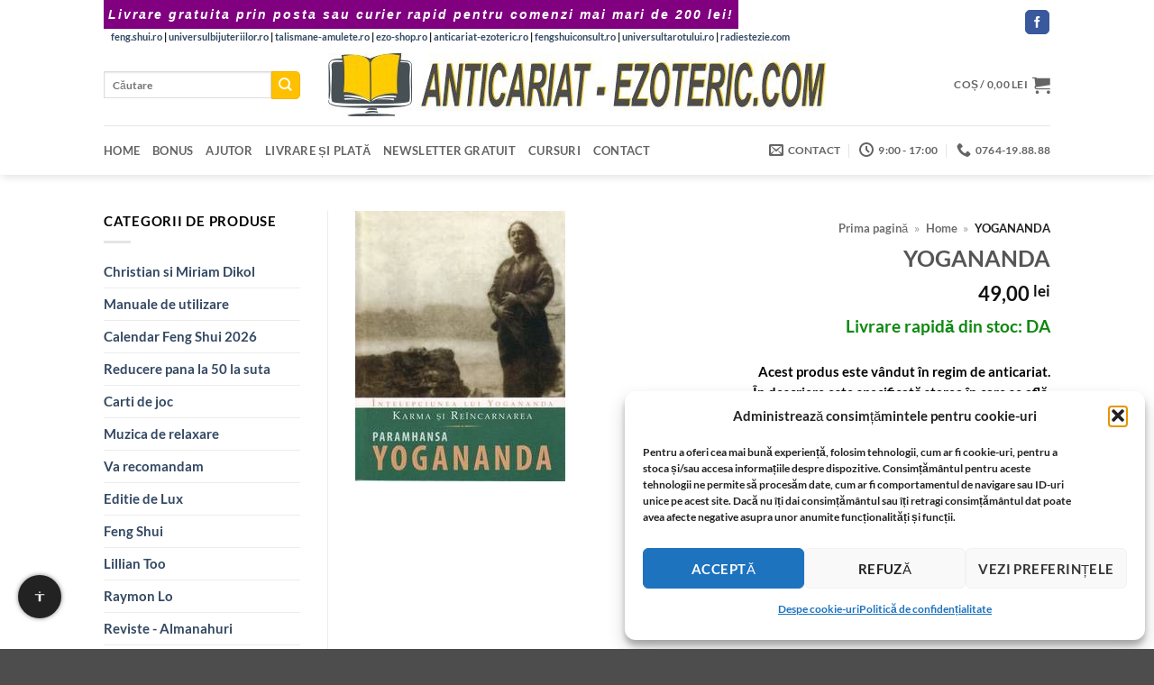

--- FILE ---
content_type: text/html; charset=UTF-8
request_url: https://www.anticariat-ezoteric.com/produs/yogananda
body_size: 36570
content:
<!DOCTYPE html>
<html lang="ro-RO" class="loading-site no-js bg-fill">
<head><meta charset="UTF-8" /><script>if(navigator.userAgent.match(/MSIE|Internet Explorer/i)||navigator.userAgent.match(/Trident\/7\..*?rv:11/i)){var href=document.location.href;if(!href.match(/[?&]noclsop/)){if(href.indexOf("?")==-1){if(href.indexOf("#")==-1){document.location.href=href+"?noclsop=1"}else{document.location.href=href.replace("#","?noclsop=1#")}}else{if(href.indexOf("#")==-1){document.location.href=href+"&noclsop=1"}else{document.location.href=href.replace("#","&noclsop=1#")}}}}</script><script>(()=>{class RocketLazyLoadScripts{constructor(){this.v="2.0.4",this.userEvents=["keydown","keyup","mousedown","mouseup","mousemove","mouseover","mouseout","touchmove","touchstart","touchend","touchcancel","wheel","click","dblclick","input"],this.attributeEvents=["onblur","onclick","oncontextmenu","ondblclick","onfocus","onmousedown","onmouseenter","onmouseleave","onmousemove","onmouseout","onmouseover","onmouseup","onmousewheel","onscroll","onsubmit"]}async t(){this.i(),this.o(),/iP(ad|hone)/.test(navigator.userAgent)&&this.h(),this.u(),this.l(this),this.m(),this.k(this),this.p(this),this._(),await Promise.all([this.R(),this.L()]),this.lastBreath=Date.now(),this.S(this),this.P(),this.D(),this.O(),this.M(),await this.C(this.delayedScripts.normal),await this.C(this.delayedScripts.defer),await this.C(this.delayedScripts.async),await this.T(),await this.F(),await this.j(),await this.A(),window.dispatchEvent(new Event("rocket-allScriptsLoaded")),this.everythingLoaded=!0,this.lastTouchEnd&&await new Promise(t=>setTimeout(t,500-Date.now()+this.lastTouchEnd)),this.I(),this.H(),this.U(),this.W()}i(){this.CSPIssue=sessionStorage.getItem("rocketCSPIssue"),document.addEventListener("securitypolicyviolation",t=>{this.CSPIssue||"script-src-elem"!==t.violatedDirective||"data"!==t.blockedURI||(this.CSPIssue=!0,sessionStorage.setItem("rocketCSPIssue",!0))},{isRocket:!0})}o(){window.addEventListener("pageshow",t=>{this.persisted=t.persisted,this.realWindowLoadedFired=!0},{isRocket:!0}),window.addEventListener("pagehide",()=>{this.onFirstUserAction=null},{isRocket:!0})}h(){let t;function e(e){t=e}window.addEventListener("touchstart",e,{isRocket:!0}),window.addEventListener("touchend",function i(o){o.changedTouches[0]&&t.changedTouches[0]&&Math.abs(o.changedTouches[0].pageX-t.changedTouches[0].pageX)<10&&Math.abs(o.changedTouches[0].pageY-t.changedTouches[0].pageY)<10&&o.timeStamp-t.timeStamp<200&&(window.removeEventListener("touchstart",e,{isRocket:!0}),window.removeEventListener("touchend",i,{isRocket:!0}),"INPUT"===o.target.tagName&&"text"===o.target.type||(o.target.dispatchEvent(new TouchEvent("touchend",{target:o.target,bubbles:!0})),o.target.dispatchEvent(new MouseEvent("mouseover",{target:o.target,bubbles:!0})),o.target.dispatchEvent(new PointerEvent("click",{target:o.target,bubbles:!0,cancelable:!0,detail:1,clientX:o.changedTouches[0].clientX,clientY:o.changedTouches[0].clientY})),event.preventDefault()))},{isRocket:!0})}q(t){this.userActionTriggered||("mousemove"!==t.type||this.firstMousemoveIgnored?"keyup"===t.type||"mouseover"===t.type||"mouseout"===t.type||(this.userActionTriggered=!0,this.onFirstUserAction&&this.onFirstUserAction()):this.firstMousemoveIgnored=!0),"click"===t.type&&t.preventDefault(),t.stopPropagation(),t.stopImmediatePropagation(),"touchstart"===this.lastEvent&&"touchend"===t.type&&(this.lastTouchEnd=Date.now()),"click"===t.type&&(this.lastTouchEnd=0),this.lastEvent=t.type,t.composedPath&&t.composedPath()[0].getRootNode()instanceof ShadowRoot&&(t.rocketTarget=t.composedPath()[0]),this.savedUserEvents.push(t)}u(){this.savedUserEvents=[],this.userEventHandler=this.q.bind(this),this.userEvents.forEach(t=>window.addEventListener(t,this.userEventHandler,{passive:!1,isRocket:!0})),document.addEventListener("visibilitychange",this.userEventHandler,{isRocket:!0})}U(){this.userEvents.forEach(t=>window.removeEventListener(t,this.userEventHandler,{passive:!1,isRocket:!0})),document.removeEventListener("visibilitychange",this.userEventHandler,{isRocket:!0}),this.savedUserEvents.forEach(t=>{(t.rocketTarget||t.target).dispatchEvent(new window[t.constructor.name](t.type,t))})}m(){const t="return false",e=Array.from(this.attributeEvents,t=>"data-rocket-"+t),i="["+this.attributeEvents.join("],[")+"]",o="[data-rocket-"+this.attributeEvents.join("],[data-rocket-")+"]",s=(e,i,o)=>{o&&o!==t&&(e.setAttribute("data-rocket-"+i,o),e["rocket"+i]=new Function("event",o),e.setAttribute(i,t))};new MutationObserver(t=>{for(const n of t)"attributes"===n.type&&(n.attributeName.startsWith("data-rocket-")||this.everythingLoaded?n.attributeName.startsWith("data-rocket-")&&this.everythingLoaded&&this.N(n.target,n.attributeName.substring(12)):s(n.target,n.attributeName,n.target.getAttribute(n.attributeName))),"childList"===n.type&&n.addedNodes.forEach(t=>{if(t.nodeType===Node.ELEMENT_NODE)if(this.everythingLoaded)for(const i of[t,...t.querySelectorAll(o)])for(const t of i.getAttributeNames())e.includes(t)&&this.N(i,t.substring(12));else for(const e of[t,...t.querySelectorAll(i)])for(const t of e.getAttributeNames())this.attributeEvents.includes(t)&&s(e,t,e.getAttribute(t))})}).observe(document,{subtree:!0,childList:!0,attributeFilter:[...this.attributeEvents,...e]})}I(){this.attributeEvents.forEach(t=>{document.querySelectorAll("[data-rocket-"+t+"]").forEach(e=>{this.N(e,t)})})}N(t,e){const i=t.getAttribute("data-rocket-"+e);i&&(t.setAttribute(e,i),t.removeAttribute("data-rocket-"+e))}k(t){Object.defineProperty(HTMLElement.prototype,"onclick",{get(){return this.rocketonclick||null},set(e){this.rocketonclick=e,this.setAttribute(t.everythingLoaded?"onclick":"data-rocket-onclick","this.rocketonclick(event)")}})}S(t){function e(e,i){let o=e[i];e[i]=null,Object.defineProperty(e,i,{get:()=>o,set(s){t.everythingLoaded?o=s:e["rocket"+i]=o=s}})}e(document,"onreadystatechange"),e(window,"onload"),e(window,"onpageshow");try{Object.defineProperty(document,"readyState",{get:()=>t.rocketReadyState,set(e){t.rocketReadyState=e},configurable:!0}),document.readyState="loading"}catch(t){console.log("WPRocket DJE readyState conflict, bypassing")}}l(t){this.originalAddEventListener=EventTarget.prototype.addEventListener,this.originalRemoveEventListener=EventTarget.prototype.removeEventListener,this.savedEventListeners=[],EventTarget.prototype.addEventListener=function(e,i,o){o&&o.isRocket||!t.B(e,this)&&!t.userEvents.includes(e)||t.B(e,this)&&!t.userActionTriggered||e.startsWith("rocket-")||t.everythingLoaded?t.originalAddEventListener.call(this,e,i,o):(t.savedEventListeners.push({target:this,remove:!1,type:e,func:i,options:o}),"mouseenter"!==e&&"mouseleave"!==e||t.originalAddEventListener.call(this,e,t.savedUserEvents.push,o))},EventTarget.prototype.removeEventListener=function(e,i,o){o&&o.isRocket||!t.B(e,this)&&!t.userEvents.includes(e)||t.B(e,this)&&!t.userActionTriggered||e.startsWith("rocket-")||t.everythingLoaded?t.originalRemoveEventListener.call(this,e,i,o):t.savedEventListeners.push({target:this,remove:!0,type:e,func:i,options:o})}}J(t,e){this.savedEventListeners=this.savedEventListeners.filter(i=>{let o=i.type,s=i.target||window;return e!==o||t!==s||(this.B(o,s)&&(i.type="rocket-"+o),this.$(i),!1)})}H(){EventTarget.prototype.addEventListener=this.originalAddEventListener,EventTarget.prototype.removeEventListener=this.originalRemoveEventListener,this.savedEventListeners.forEach(t=>this.$(t))}$(t){t.remove?this.originalRemoveEventListener.call(t.target,t.type,t.func,t.options):this.originalAddEventListener.call(t.target,t.type,t.func,t.options)}p(t){let e;function i(e){return t.everythingLoaded?e:e.split(" ").map(t=>"load"===t||t.startsWith("load.")?"rocket-jquery-load":t).join(" ")}function o(o){function s(e){const s=o.fn[e];o.fn[e]=o.fn.init.prototype[e]=function(){return this[0]===window&&t.userActionTriggered&&("string"==typeof arguments[0]||arguments[0]instanceof String?arguments[0]=i(arguments[0]):"object"==typeof arguments[0]&&Object.keys(arguments[0]).forEach(t=>{const e=arguments[0][t];delete arguments[0][t],arguments[0][i(t)]=e})),s.apply(this,arguments),this}}if(o&&o.fn&&!t.allJQueries.includes(o)){const e={DOMContentLoaded:[],"rocket-DOMContentLoaded":[]};for(const t in e)document.addEventListener(t,()=>{e[t].forEach(t=>t())},{isRocket:!0});o.fn.ready=o.fn.init.prototype.ready=function(i){function s(){parseInt(o.fn.jquery)>2?setTimeout(()=>i.bind(document)(o)):i.bind(document)(o)}return"function"==typeof i&&(t.realDomReadyFired?!t.userActionTriggered||t.fauxDomReadyFired?s():e["rocket-DOMContentLoaded"].push(s):e.DOMContentLoaded.push(s)),o([])},s("on"),s("one"),s("off"),t.allJQueries.push(o)}e=o}t.allJQueries=[],o(window.jQuery),Object.defineProperty(window,"jQuery",{get:()=>e,set(t){o(t)}})}P(){const t=new Map;document.write=document.writeln=function(e){const i=document.currentScript,o=document.createRange(),s=i.parentElement;let n=t.get(i);void 0===n&&(n=i.nextSibling,t.set(i,n));const c=document.createDocumentFragment();o.setStart(c,0),c.appendChild(o.createContextualFragment(e)),s.insertBefore(c,n)}}async R(){return new Promise(t=>{this.userActionTriggered?t():this.onFirstUserAction=t})}async L(){return new Promise(t=>{document.addEventListener("DOMContentLoaded",()=>{this.realDomReadyFired=!0,t()},{isRocket:!0})})}async j(){return this.realWindowLoadedFired?Promise.resolve():new Promise(t=>{window.addEventListener("load",t,{isRocket:!0})})}M(){this.pendingScripts=[];this.scriptsMutationObserver=new MutationObserver(t=>{for(const e of t)e.addedNodes.forEach(t=>{"SCRIPT"!==t.tagName||t.noModule||t.isWPRocket||this.pendingScripts.push({script:t,promise:new Promise(e=>{const i=()=>{const i=this.pendingScripts.findIndex(e=>e.script===t);i>=0&&this.pendingScripts.splice(i,1),e()};t.addEventListener("load",i,{isRocket:!0}),t.addEventListener("error",i,{isRocket:!0}),setTimeout(i,1e3)})})})}),this.scriptsMutationObserver.observe(document,{childList:!0,subtree:!0})}async F(){await this.X(),this.pendingScripts.length?(await this.pendingScripts[0].promise,await this.F()):this.scriptsMutationObserver.disconnect()}D(){this.delayedScripts={normal:[],async:[],defer:[]},document.querySelectorAll("script[type$=rocketlazyloadscript]").forEach(t=>{t.hasAttribute("data-rocket-src")?t.hasAttribute("async")&&!1!==t.async?this.delayedScripts.async.push(t):t.hasAttribute("defer")&&!1!==t.defer||"module"===t.getAttribute("data-rocket-type")?this.delayedScripts.defer.push(t):this.delayedScripts.normal.push(t):this.delayedScripts.normal.push(t)})}async _(){await this.L();let t=[];document.querySelectorAll("script[type$=rocketlazyloadscript][data-rocket-src]").forEach(e=>{let i=e.getAttribute("data-rocket-src");if(i&&!i.startsWith("data:")){i.startsWith("//")&&(i=location.protocol+i);try{const o=new URL(i).origin;o!==location.origin&&t.push({src:o,crossOrigin:e.crossOrigin||"module"===e.getAttribute("data-rocket-type")})}catch(t){}}}),t=[...new Map(t.map(t=>[JSON.stringify(t),t])).values()],this.Y(t,"preconnect")}async G(t){if(await this.K(),!0!==t.noModule||!("noModule"in HTMLScriptElement.prototype))return new Promise(e=>{let i;function o(){(i||t).setAttribute("data-rocket-status","executed"),e()}try{if(navigator.userAgent.includes("Firefox/")||""===navigator.vendor||this.CSPIssue)i=document.createElement("script"),[...t.attributes].forEach(t=>{let e=t.nodeName;"type"!==e&&("data-rocket-type"===e&&(e="type"),"data-rocket-src"===e&&(e="src"),i.setAttribute(e,t.nodeValue))}),t.text&&(i.text=t.text),t.nonce&&(i.nonce=t.nonce),i.hasAttribute("src")?(i.addEventListener("load",o,{isRocket:!0}),i.addEventListener("error",()=>{i.setAttribute("data-rocket-status","failed-network"),e()},{isRocket:!0}),setTimeout(()=>{i.isConnected||e()},1)):(i.text=t.text,o()),i.isWPRocket=!0,t.parentNode.replaceChild(i,t);else{const i=t.getAttribute("data-rocket-type"),s=t.getAttribute("data-rocket-src");i?(t.type=i,t.removeAttribute("data-rocket-type")):t.removeAttribute("type"),t.addEventListener("load",o,{isRocket:!0}),t.addEventListener("error",i=>{this.CSPIssue&&i.target.src.startsWith("data:")?(console.log("WPRocket: CSP fallback activated"),t.removeAttribute("src"),this.G(t).then(e)):(t.setAttribute("data-rocket-status","failed-network"),e())},{isRocket:!0}),s?(t.fetchPriority="high",t.removeAttribute("data-rocket-src"),t.src=s):t.src="data:text/javascript;base64,"+window.btoa(unescape(encodeURIComponent(t.text)))}}catch(i){t.setAttribute("data-rocket-status","failed-transform"),e()}});t.setAttribute("data-rocket-status","skipped")}async C(t){const e=t.shift();return e?(e.isConnected&&await this.G(e),this.C(t)):Promise.resolve()}O(){this.Y([...this.delayedScripts.normal,...this.delayedScripts.defer,...this.delayedScripts.async],"preload")}Y(t,e){this.trash=this.trash||[];let i=!0;var o=document.createDocumentFragment();t.forEach(t=>{const s=t.getAttribute&&t.getAttribute("data-rocket-src")||t.src;if(s&&!s.startsWith("data:")){const n=document.createElement("link");n.href=s,n.rel=e,"preconnect"!==e&&(n.as="script",n.fetchPriority=i?"high":"low"),t.getAttribute&&"module"===t.getAttribute("data-rocket-type")&&(n.crossOrigin=!0),t.crossOrigin&&(n.crossOrigin=t.crossOrigin),t.integrity&&(n.integrity=t.integrity),t.nonce&&(n.nonce=t.nonce),o.appendChild(n),this.trash.push(n),i=!1}}),document.head.appendChild(o)}W(){this.trash.forEach(t=>t.remove())}async T(){try{document.readyState="interactive"}catch(t){}this.fauxDomReadyFired=!0;try{await this.K(),this.J(document,"readystatechange"),document.dispatchEvent(new Event("rocket-readystatechange")),await this.K(),document.rocketonreadystatechange&&document.rocketonreadystatechange(),await this.K(),this.J(document,"DOMContentLoaded"),document.dispatchEvent(new Event("rocket-DOMContentLoaded")),await this.K(),this.J(window,"DOMContentLoaded"),window.dispatchEvent(new Event("rocket-DOMContentLoaded"))}catch(t){console.error(t)}}async A(){try{document.readyState="complete"}catch(t){}try{await this.K(),this.J(document,"readystatechange"),document.dispatchEvent(new Event("rocket-readystatechange")),await this.K(),document.rocketonreadystatechange&&document.rocketonreadystatechange(),await this.K(),this.J(window,"load"),window.dispatchEvent(new Event("rocket-load")),await this.K(),window.rocketonload&&window.rocketonload(),await this.K(),this.allJQueries.forEach(t=>t(window).trigger("rocket-jquery-load")),await this.K(),this.J(window,"pageshow");const t=new Event("rocket-pageshow");t.persisted=this.persisted,window.dispatchEvent(t),await this.K(),window.rocketonpageshow&&window.rocketonpageshow({persisted:this.persisted})}catch(t){console.error(t)}}async K(){Date.now()-this.lastBreath>45&&(await this.X(),this.lastBreath=Date.now())}async X(){return document.hidden?new Promise(t=>setTimeout(t)):new Promise(t=>requestAnimationFrame(t))}B(t,e){return e===document&&"readystatechange"===t||(e===document&&"DOMContentLoaded"===t||(e===window&&"DOMContentLoaded"===t||(e===window&&"load"===t||e===window&&"pageshow"===t)))}static run(){(new RocketLazyLoadScripts).t()}}RocketLazyLoadScripts.run()})();</script>
	
	<link rel="profile" href="http://gmpg.org/xfn/11" />
	<link rel="pingback" href="" />

	<script type="rocketlazyloadscript">(function(html){html.className = html.className.replace(/\bno-js\b/,'js')})(document.documentElement);</script>
<meta name='robots' content='index, follow, max-image-preview:large, max-snippet:-1, max-video-preview:-1' />

<!-- Preload LCP image -->
<link rel="preload" as="image" href="https://www.anticariat-ezoteric.com/wp-content/uploads/yo986.jpg" type="image/jpeg" imagesizes="(max-width: 233px) 100vw, 233px">
<meta name="viewport" content="width=device-width, initial-scale=1" />
	<title>YOGANANDA</title>
	<meta name="description" content="Autor: PARAMHANSA  Editura: PRO EDITURA  Numar pagini: 138  Stare: foarte buna      &quot;... spiritualitatea si religia fara stiinta sunt schiloade si neconvingatoare, iar stiinta fara spiritualitate si religie este oarba...&quot; Albert Einstein" />
	<link rel="canonical" href="https://www.anticariat-ezoteric.com/produs/yogananda" />


<link rel='prefetch' href='https://www.anticariat-ezoteric.com/wp-content/themes/flatsome/assets/js/flatsome.js?ver=e2eddd6c228105dac048' />
<link rel='prefetch' href='https://www.anticariat-ezoteric.com/wp-content/themes/flatsome/assets/js/chunk.slider.js?ver=3.20.4' />
<link rel='prefetch' href='https://www.anticariat-ezoteric.com/wp-content/themes/flatsome/assets/js/chunk.popups.js?ver=3.20.4' />
<link rel='prefetch' href='https://www.anticariat-ezoteric.com/wp-content/themes/flatsome/assets/js/chunk.tooltips.js?ver=3.20.4' />
<link rel='prefetch' href='https://www.anticariat-ezoteric.com/wp-content/themes/flatsome/assets/js/woocommerce.js?ver=1c9be63d628ff7c3ff4c' />
<link rel="alternate" type="application/rss+xml" title="www.anticariat-ezoteric.com - anticariat ezoteric virtual &raquo; Flux" href="https://www.anticariat-ezoteric.com/feed" />

<!-- Feeduri produse WooCommerce (global) -->
<link rel="alternate" type="application/rss+xml" title="Feed Produse WooCommerce" href="https://www.anticariat-ezoteric.com/?post_type=product&#038;feed=rss2" />
<link rel="alternate" type="application/atom+xml" title="Feed Produse WooCommerce (Atom)" href="https://www.anticariat-ezoteric.com/?post_type=product&#038;feed=atom" />
<style id='wp-img-auto-sizes-contain-inline-css' type='text/css'>
img:is([sizes=auto i],[sizes^="auto," i]){contain-intrinsic-size:3000px 1500px}
/*# sourceURL=wp-img-auto-sizes-contain-inline-css */
</style>
<link data-minify="1" rel='stylesheet' id='wpa-css-css' href='https://www.anticariat-ezoteric.com/wp-content/cache/min/1/wp-content/plugins/honeypot/includes/css/wpa.css?ver=1766290412' type='text/css' media='all' />
<link rel='stylesheet' id='photoswipe-css' href='https://www.anticariat-ezoteric.com/wp-content/cache/background-css/1/www.anticariat-ezoteric.com/wp-content/plugins/woocommerce/assets/css/photoswipe/photoswipe.min.css?wpr_t=1766601419' type='text/css' media='all' />
<link rel='stylesheet' id='photoswipe-default-skin-css' href='https://www.anticariat-ezoteric.com/wp-content/cache/background-css/1/www.anticariat-ezoteric.com/wp-content/plugins/woocommerce/assets/css/photoswipe/default-skin/default-skin.min.css?wpr_t=1766601419' type='text/css' media='all' />
<style id='woocommerce-inline-inline-css' type='text/css'>
.woocommerce form .form-row .required { visibility: visible; }
/*# sourceURL=woocommerce-inline-inline-css */
</style>
<link rel='stylesheet' id='cmplz-general-css' href='https://www.anticariat-ezoteric.com/wp-content/plugins/complianz-gdpr/assets/css/cookieblocker.min.css' type='text/css' media='all' />
<link data-minify="1" rel='stylesheet' id='swpcss-css' href='https://www.anticariat-ezoteric.com/wp-content/cache/min/1/wp-content/plugins/sendy-widget-pro/css/sendy.css?ver=1766290412' type='text/css' media='all' />
<link data-minify="1" rel='stylesheet' id='flatsome-main-css' href='https://www.anticariat-ezoteric.com/wp-content/cache/background-css/1/www.anticariat-ezoteric.com/wp-content/cache/min/1/wp-content/themes/flatsome/assets/css/flatsome.css?ver=1766290412&wpr_t=1766601419' type='text/css' media='all' />
<style id='flatsome-main-inline-css' type='text/css'>
@font-face {
				font-family: "fl-icons";
				font-display: block;
				src: url(https://www.anticariat-ezoteric.com/wp-content/themes/flatsome/assets/css/icons/fl-icons.eot?v=3.20.4);
				src:
					url(https://www.anticariat-ezoteric.com/wp-content/themes/flatsome/assets/css/icons/fl-icons.eot#iefix?v=3.20.4) format("embedded-opentype"),
					url(https://www.anticariat-ezoteric.com/wp-content/themes/flatsome/assets/css/icons/fl-icons.woff2?v=3.20.4) format("woff2"),
					url(https://www.anticariat-ezoteric.com/wp-content/themes/flatsome/assets/css/icons/fl-icons.ttf?v=3.20.4) format("truetype"),
					url(https://www.anticariat-ezoteric.com/wp-content/themes/flatsome/assets/css/icons/fl-icons.woff?v=3.20.4) format("woff"),
					url(https://www.anticariat-ezoteric.com/wp-content/themes/flatsome/assets/css/icons/fl-icons.svg?v=3.20.4#fl-icons) format("svg");
			}
/*# sourceURL=flatsome-main-inline-css */
</style>
<link data-minify="1" rel='stylesheet' id='flatsome-shop-css' href='https://www.anticariat-ezoteric.com/wp-content/cache/min/1/wp-content/themes/flatsome/assets/css/flatsome-shop.css?ver=1766290412' type='text/css' media='all' />
<style id='rocket-lazyload-inline-css' type='text/css'>
.rll-youtube-player{position:relative;padding-bottom:56.23%;height:0;overflow:hidden;max-width:100%;}.rll-youtube-player:focus-within{outline: 2px solid currentColor;outline-offset: 5px;}.rll-youtube-player iframe{position:absolute;top:0;left:0;width:100%;height:100%;z-index:100;background:0 0}.rll-youtube-player img{bottom:0;display:block;left:0;margin:auto;max-width:100%;width:100%;position:absolute;right:0;top:0;border:none;height:auto;-webkit-transition:.4s all;-moz-transition:.4s all;transition:.4s all}.rll-youtube-player img:hover{-webkit-filter:brightness(75%)}.rll-youtube-player .play{height:100%;width:100%;left:0;top:0;position:absolute;background:var(--wpr-bg-cf22fdc6-9383-4617-a5b8-799ce4162160) no-repeat center;background-color: transparent !important;cursor:pointer;border:none;}
/*# sourceURL=rocket-lazyload-inline-css */
</style>
<script type="text/javascript" src="https://www.anticariat-ezoteric.com/wp-includes/js/jquery/jquery.min.js" id="jquery-core-js" data-rocket-defer defer></script>
<script type="text/javascript" src="https://www.anticariat-ezoteric.com/wp-content/plugins/woocommerce/assets/js/jquery-blockui/jquery.blockUI.min.js" id="wc-jquery-blockui-js" data-wp-strategy="defer" data-rocket-defer defer></script>
<script type="text/javascript" src="https://www.anticariat-ezoteric.com/wp-content/plugins/woocommerce/assets/js/flexslider/jquery.flexslider.min.js" id="wc-flexslider-js" defer="defer" data-wp-strategy="defer"></script>
<script type="text/javascript" src="https://www.anticariat-ezoteric.com/wp-content/plugins/woocommerce/assets/js/photoswipe/photoswipe.min.js" id="wc-photoswipe-js" defer="defer" data-wp-strategy="defer"></script>
<script type="text/javascript" src="https://www.anticariat-ezoteric.com/wp-content/plugins/woocommerce/assets/js/photoswipe/photoswipe-ui-default.min.js" id="wc-photoswipe-ui-default-js" defer="defer" data-wp-strategy="defer"></script>
<script type="text/javascript" id="wc-single-product-js-extra">
/* <![CDATA[ */
var wc_single_product_params = {"i18n_required_rating_text":"Te rog selecteaz\u0103 o evaluare","i18n_rating_options":["Una din 5 stele","2 din 5 stele","3 din 5 stele","4 din 5 stele","5 din 5 stele"],"i18n_product_gallery_trigger_text":"Vezi galeria cu imagini pe ecran \u00eentreg","review_rating_required":"yes","flexslider":{"rtl":false,"animation":"slide","smoothHeight":true,"directionNav":false,"controlNav":"thumbnails","slideshow":false,"animationSpeed":500,"animationLoop":false,"allowOneSlide":false},"zoom_enabled":"","zoom_options":[],"photoswipe_enabled":"1","photoswipe_options":{"shareEl":false,"closeOnScroll":false,"history":false,"hideAnimationDuration":0,"showAnimationDuration":0},"flexslider_enabled":"1"};
//# sourceURL=wc-single-product-js-extra
/* ]]> */
</script>
<script type="text/javascript" src="https://www.anticariat-ezoteric.com/wp-content/plugins/woocommerce/assets/js/frontend/single-product.min.js" id="wc-single-product-js" defer="defer" data-wp-strategy="defer"></script>
<script type="text/javascript" src="https://www.anticariat-ezoteric.com/wp-content/plugins/woocommerce/assets/js/js-cookie/js.cookie.min.js" id="wc-js-cookie-js" data-wp-strategy="defer" data-rocket-defer defer></script>
<script type="text/javascript" id="swpjs-js-extra">
/* <![CDATA[ */
var swp = {"ajaxurl":"https://www.anticariat-ezoteric.com/wp-admin/admin-ajax.php"};
//# sourceURL=swpjs-js-extra
/* ]]> */
</script>
<script type="rocketlazyloadscript" data-minify="1" data-rocket-type="text/javascript" data-rocket-src="https://www.anticariat-ezoteric.com/wp-content/cache/min/1/wp-content/plugins/sendy-widget-pro/js/sendy.js?ver=1766290412" id="swpjs-js" data-rocket-defer defer></script>
<style>

	div.add-to-cart-button > a{ color: #000000 }

p.woocommerce-mini-cart__buttons.buttons > a{ color: #000000 }

.archive.search h4+div {
    display:none;
}
.rosu {
	color: #F00;
	font-size: 14pt;
}
.verde {
	color: #0f8811;
	font-size: 14pt;
}

</style>
<style>

	/* This is CSS, insert into Custom CSS or Additional CSS */
.kl-before-header {
    padding: 5px;
    background: purple;
    color: #fff;
    font-size: 14px;
    text-align: center;
    letter-spacing: 2px;
    font-family: "Verdana", sans-serif;
    font-weight: 900;
    font-style: italic;
}
</style>
<style>
        /* Chenar si colturile produselor Flatsome */
        .product-small .box {
            border: 1px solid #7d41c1 !important;
            border-radius: 10px !important;
            padding: 5px;
            overflow: hidden;
            transition: box-shadow 0.3s ease-in-out;
        }

        /* Umbra discreta la hover */
        .product-small .box:hover {
            box-shadow: 0 0 10px rgba(0, 0, 0, 0.5);
        }

        /* Imaginea produsului cu colturi rotunjite sus */
        .product-small .box-image img {
            border-radius: 10px 10px 0 0;
            display: block;
            width: 100%;
            height: auto;
        }

        /* Butoanele WooCommerce si Flatsome rotunjite */
        .product-small .button,
        .woocommerce a.button,
        .woocommerce button.button,
        .woocommerce input.button,
        .woocommerce #respond input#submit {
            border-radius: 5px !important;
            transition: background-color 0.2s ease-in-out;
        }
    </style><style>
        .single_add_to_cart_button,
        .single_add_to_cart_button:hover {
            font-size: 13px !important;
            font-weight: bold !important;
            background-color: #ffc000 !important;
            color: #000000 !important;
        }

        .add-to-cart-button .button,
        .add-to-cart-button .button:hover,
        .ux-box .button.product_type_simple,
        .ux-box .button.product_type_simple:hover {
            font-size: 13px !important;
            font-weight: bold !important;
            background-color: #ffc000 !important;
            color: #000000 !important;
        }

        .add-to-cart-button .button,
        .single_add_to_cart_button {
            padding: 10px 20px !important;
            border-radius: 4px;
        }
    </style>
    <style>
    .progress-bar {
        background-color: #800080;
        animation: pulseGlow 2s infinite;
    }

    @keyframes pulseGlow {
        0% {
            background-color: #e6b3e6;
            box-shadow: 0 0 10px #e6b3e6;
        }
        50% {
            background-color: #800080;
            box-shadow: 0 0 20px #800080;
        }
        100% {
            background-color: #e6b3e6;
            box-shadow: 0 0 10px #e6b3e6;
        }
    }
    </style>
    			<style>.cmplz-hidden {
					display: none !important;
				}</style><style>.woocommerce-product-gallery{ opacity: 1 !important; }</style>	<noscript><style>.woocommerce-product-gallery{ opacity: 1 !important; }</style></noscript>
	<link rel="icon" href="https://www.anticariat-ezoteric.com/wp-content/uploads/2020/05/ms-icon-310x310-1-64x64.png" sizes="32x32" />
<link rel="icon" href="https://www.anticariat-ezoteric.com/wp-content/uploads/2020/05/ms-icon-310x310-1-247x247.png" sizes="192x192" />
<link rel="apple-touch-icon" href="https://www.anticariat-ezoteric.com/wp-content/uploads/2020/05/ms-icon-310x310-1-247x247.png" />
<meta name="msapplication-TileImage" content="https://www.anticariat-ezoteric.com/wp-content/uploads/2020/05/ms-icon-310x310-1-280x280.png" />
<style id="custom-css" type="text/css">:root {--primary-color: #ffc000;--fs-color-primary: #ffc000;--fs-color-secondary: #ffc000;--fs-color-success: #627D47;--fs-color-alert: #b20000;--fs-color-base: #000000;--fs-experimental-link-color: #334862;--fs-experimental-link-color-hover: #111;}.tooltipster-base {--tooltip-color: #fff;--tooltip-bg-color: #000;}.off-canvas-right .mfp-content, .off-canvas-left .mfp-content {--drawer-width: 300px;}.off-canvas .mfp-content.off-canvas-cart {--drawer-width: 360px;}.header-main{height: 90px}#logo img{max-height: 90px}#logo{width:554px;}.header-bottom{min-height: 55px}.header-top{min-height: 30px}.transparent .header-main{height: 30px}.transparent #logo img{max-height: 30px}.has-transparent + .page-title:first-of-type,.has-transparent + #main > .page-title,.has-transparent + #main > div > .page-title,.has-transparent + #main .page-header-wrapper:first-of-type .page-title{padding-top: 110px;}.header.show-on-scroll,.stuck .header-main{height:70px!important}.stuck #logo img{max-height: 70px!important}.search-form{ width: 100%;}.header-bg-color {background-color: rgba(255,255,255,0.9)}.header-bottom {background-color: #ffffff}.header-bottom-nav > li > a{line-height: 16px }@media (max-width: 549px) {.header-main{height: 70px}#logo img{max-height: 70px}}.nav-dropdown-has-arrow.nav-dropdown-has-border li.has-dropdown:before{border-bottom-color: #FFFFFF;}.nav .nav-dropdown{border-color: #FFFFFF }.nav-dropdown-has-arrow li.has-dropdown:after{border-bottom-color: #FFFFFF;}.nav .nav-dropdown{background-color: #FFFFFF}.header-top{background-color:#ffffff!important;}body{font-size: 92%;}@media screen and (max-width: 549px){body{font-size: 76%;}}body{font-family: Lato, sans-serif;}body {font-weight: 700;font-style: normal;}.nav > li > a {font-family: Lato, sans-serif;}.mobile-sidebar-levels-2 .nav > li > ul > li > a {font-family: Lato, sans-serif;}.nav > li > a,.mobile-sidebar-levels-2 .nav > li > ul > li > a {font-weight: 700;font-style: normal;}h1,h2,h3,h4,h5,h6,.heading-font, .off-canvas-center .nav-sidebar.nav-vertical > li > a{font-family: Lato, sans-serif;}h1,h2,h3,h4,h5,h6,.heading-font,.banner h1,.banner h2 {font-weight: 700;font-style: normal;}.alt-font{font-family: "Dancing Script", sans-serif;}.alt-font {font-weight: 400!important;font-style: normal!important;}.shop-page-title.featured-title .title-overlay{background-color: #f4c300;}.has-equal-box-heights .box-image {padding-top: 100%;}@media screen and (min-width: 550px){.products .box-vertical .box-image{min-width: 247px!important;width: 247px!important;}}button[name='update_cart'] { display: none; }.nav-vertical-fly-out > li + li {border-top-width: 1px; border-top-style: solid;}.label-new.menu-item > a:after{content:"Nou";}.label-hot.menu-item > a:after{content:"Hot";}.label-sale.menu-item > a:after{content:"Sale";}.label-popular.menu-item > a:after{content:"Popular";}</style><style id="kirki-inline-styles">/* latin-ext */
@font-face {
  font-family: 'Lato';
  font-style: normal;
  font-weight: 700;
  font-display: swap;
  src: url(https://www.anticariat-ezoteric.com/wp-content/fonts/lato/S6u9w4BMUTPHh6UVSwaPGR_p.woff2) format('woff2');
  unicode-range: U+0100-02BA, U+02BD-02C5, U+02C7-02CC, U+02CE-02D7, U+02DD-02FF, U+0304, U+0308, U+0329, U+1D00-1DBF, U+1E00-1E9F, U+1EF2-1EFF, U+2020, U+20A0-20AB, U+20AD-20C0, U+2113, U+2C60-2C7F, U+A720-A7FF;
}
/* latin */
@font-face {
  font-family: 'Lato';
  font-style: normal;
  font-weight: 700;
  font-display: swap;
  src: url(https://www.anticariat-ezoteric.com/wp-content/fonts/lato/S6u9w4BMUTPHh6UVSwiPGQ.woff2) format('woff2');
  unicode-range: U+0000-00FF, U+0131, U+0152-0153, U+02BB-02BC, U+02C6, U+02DA, U+02DC, U+0304, U+0308, U+0329, U+2000-206F, U+20AC, U+2122, U+2191, U+2193, U+2212, U+2215, U+FEFF, U+FFFD;
}/* vietnamese */
@font-face {
  font-family: 'Dancing Script';
  font-style: normal;
  font-weight: 400;
  font-display: swap;
  src: url(https://www.anticariat-ezoteric.com/wp-content/fonts/dancing-script/If2cXTr6YS-zF4S-kcSWSVi_sxjsohD9F50Ruu7BMSo3Rep8ltA.woff2) format('woff2');
  unicode-range: U+0102-0103, U+0110-0111, U+0128-0129, U+0168-0169, U+01A0-01A1, U+01AF-01B0, U+0300-0301, U+0303-0304, U+0308-0309, U+0323, U+0329, U+1EA0-1EF9, U+20AB;
}
/* latin-ext */
@font-face {
  font-family: 'Dancing Script';
  font-style: normal;
  font-weight: 400;
  font-display: swap;
  src: url(https://www.anticariat-ezoteric.com/wp-content/fonts/dancing-script/If2cXTr6YS-zF4S-kcSWSVi_sxjsohD9F50Ruu7BMSo3ROp8ltA.woff2) format('woff2');
  unicode-range: U+0100-02BA, U+02BD-02C5, U+02C7-02CC, U+02CE-02D7, U+02DD-02FF, U+0304, U+0308, U+0329, U+1D00-1DBF, U+1E00-1E9F, U+1EF2-1EFF, U+2020, U+20A0-20AB, U+20AD-20C0, U+2113, U+2C60-2C7F, U+A720-A7FF;
}
/* latin */
@font-face {
  font-family: 'Dancing Script';
  font-style: normal;
  font-weight: 400;
  font-display: swap;
  src: url(https://www.anticariat-ezoteric.com/wp-content/fonts/dancing-script/If2cXTr6YS-zF4S-kcSWSVi_sxjsohD9F50Ruu7BMSo3Sup8.woff2) format('woff2');
  unicode-range: U+0000-00FF, U+0131, U+0152-0153, U+02BB-02BC, U+02C6, U+02DA, U+02DC, U+0304, U+0308, U+0329, U+2000-206F, U+20AC, U+2122, U+2191, U+2193, U+2212, U+2215, U+FEFF, U+FFFD;
}</style><noscript><style id="rocket-lazyload-nojs-css">.rll-youtube-player, [data-lazy-src]{display:none !important;}</style></noscript><link data-minify="1" rel='stylesheet' id='wc-blocks-style-css' href='https://www.anticariat-ezoteric.com/wp-content/cache/min/1/wp-content/plugins/woocommerce/assets/client/blocks/wc-blocks.css?ver=1766290412' type='text/css' media='all' />
<style id='global-styles-inline-css' type='text/css'>
:root{--wp--preset--aspect-ratio--square: 1;--wp--preset--aspect-ratio--4-3: 4/3;--wp--preset--aspect-ratio--3-4: 3/4;--wp--preset--aspect-ratio--3-2: 3/2;--wp--preset--aspect-ratio--2-3: 2/3;--wp--preset--aspect-ratio--16-9: 16/9;--wp--preset--aspect-ratio--9-16: 9/16;--wp--preset--color--black: #000000;--wp--preset--color--cyan-bluish-gray: #abb8c3;--wp--preset--color--white: #ffffff;--wp--preset--color--pale-pink: #f78da7;--wp--preset--color--vivid-red: #cf2e2e;--wp--preset--color--luminous-vivid-orange: #ff6900;--wp--preset--color--luminous-vivid-amber: #fcb900;--wp--preset--color--light-green-cyan: #7bdcb5;--wp--preset--color--vivid-green-cyan: #00d084;--wp--preset--color--pale-cyan-blue: #8ed1fc;--wp--preset--color--vivid-cyan-blue: #0693e3;--wp--preset--color--vivid-purple: #9b51e0;--wp--preset--color--primary: #ffc000;--wp--preset--color--secondary: #ffc000;--wp--preset--color--success: #627D47;--wp--preset--color--alert: #b20000;--wp--preset--gradient--vivid-cyan-blue-to-vivid-purple: linear-gradient(135deg,rgb(6,147,227) 0%,rgb(155,81,224) 100%);--wp--preset--gradient--light-green-cyan-to-vivid-green-cyan: linear-gradient(135deg,rgb(122,220,180) 0%,rgb(0,208,130) 100%);--wp--preset--gradient--luminous-vivid-amber-to-luminous-vivid-orange: linear-gradient(135deg,rgb(252,185,0) 0%,rgb(255,105,0) 100%);--wp--preset--gradient--luminous-vivid-orange-to-vivid-red: linear-gradient(135deg,rgb(255,105,0) 0%,rgb(207,46,46) 100%);--wp--preset--gradient--very-light-gray-to-cyan-bluish-gray: linear-gradient(135deg,rgb(238,238,238) 0%,rgb(169,184,195) 100%);--wp--preset--gradient--cool-to-warm-spectrum: linear-gradient(135deg,rgb(74,234,220) 0%,rgb(151,120,209) 20%,rgb(207,42,186) 40%,rgb(238,44,130) 60%,rgb(251,105,98) 80%,rgb(254,248,76) 100%);--wp--preset--gradient--blush-light-purple: linear-gradient(135deg,rgb(255,206,236) 0%,rgb(152,150,240) 100%);--wp--preset--gradient--blush-bordeaux: linear-gradient(135deg,rgb(254,205,165) 0%,rgb(254,45,45) 50%,rgb(107,0,62) 100%);--wp--preset--gradient--luminous-dusk: linear-gradient(135deg,rgb(255,203,112) 0%,rgb(199,81,192) 50%,rgb(65,88,208) 100%);--wp--preset--gradient--pale-ocean: linear-gradient(135deg,rgb(255,245,203) 0%,rgb(182,227,212) 50%,rgb(51,167,181) 100%);--wp--preset--gradient--electric-grass: linear-gradient(135deg,rgb(202,248,128) 0%,rgb(113,206,126) 100%);--wp--preset--gradient--midnight: linear-gradient(135deg,rgb(2,3,129) 0%,rgb(40,116,252) 100%);--wp--preset--font-size--small: 13px;--wp--preset--font-size--medium: 20px;--wp--preset--font-size--large: 36px;--wp--preset--font-size--x-large: 42px;--wp--preset--spacing--20: 0.44rem;--wp--preset--spacing--30: 0.67rem;--wp--preset--spacing--40: 1rem;--wp--preset--spacing--50: 1.5rem;--wp--preset--spacing--60: 2.25rem;--wp--preset--spacing--70: 3.38rem;--wp--preset--spacing--80: 5.06rem;--wp--preset--shadow--natural: 6px 6px 9px rgba(0, 0, 0, 0.2);--wp--preset--shadow--deep: 12px 12px 50px rgba(0, 0, 0, 0.4);--wp--preset--shadow--sharp: 6px 6px 0px rgba(0, 0, 0, 0.2);--wp--preset--shadow--outlined: 6px 6px 0px -3px rgb(255, 255, 255), 6px 6px rgb(0, 0, 0);--wp--preset--shadow--crisp: 6px 6px 0px rgb(0, 0, 0);}:where(body) { margin: 0; }.wp-site-blocks > .alignleft { float: left; margin-right: 2em; }.wp-site-blocks > .alignright { float: right; margin-left: 2em; }.wp-site-blocks > .aligncenter { justify-content: center; margin-left: auto; margin-right: auto; }:where(.is-layout-flex){gap: 0.5em;}:where(.is-layout-grid){gap: 0.5em;}.is-layout-flow > .alignleft{float: left;margin-inline-start: 0;margin-inline-end: 2em;}.is-layout-flow > .alignright{float: right;margin-inline-start: 2em;margin-inline-end: 0;}.is-layout-flow > .aligncenter{margin-left: auto !important;margin-right: auto !important;}.is-layout-constrained > .alignleft{float: left;margin-inline-start: 0;margin-inline-end: 2em;}.is-layout-constrained > .alignright{float: right;margin-inline-start: 2em;margin-inline-end: 0;}.is-layout-constrained > .aligncenter{margin-left: auto !important;margin-right: auto !important;}.is-layout-constrained > :where(:not(.alignleft):not(.alignright):not(.alignfull)){margin-left: auto !important;margin-right: auto !important;}body .is-layout-flex{display: flex;}.is-layout-flex{flex-wrap: wrap;align-items: center;}.is-layout-flex > :is(*, div){margin: 0;}body .is-layout-grid{display: grid;}.is-layout-grid > :is(*, div){margin: 0;}body{padding-top: 0px;padding-right: 0px;padding-bottom: 0px;padding-left: 0px;}a:where(:not(.wp-element-button)){text-decoration: none;}:root :where(.wp-element-button, .wp-block-button__link){background-color: #32373c;border-width: 0;color: #fff;font-family: inherit;font-size: inherit;font-style: inherit;font-weight: inherit;letter-spacing: inherit;line-height: inherit;padding-top: calc(0.667em + 2px);padding-right: calc(1.333em + 2px);padding-bottom: calc(0.667em + 2px);padding-left: calc(1.333em + 2px);text-decoration: none;text-transform: inherit;}.has-black-color{color: var(--wp--preset--color--black) !important;}.has-cyan-bluish-gray-color{color: var(--wp--preset--color--cyan-bluish-gray) !important;}.has-white-color{color: var(--wp--preset--color--white) !important;}.has-pale-pink-color{color: var(--wp--preset--color--pale-pink) !important;}.has-vivid-red-color{color: var(--wp--preset--color--vivid-red) !important;}.has-luminous-vivid-orange-color{color: var(--wp--preset--color--luminous-vivid-orange) !important;}.has-luminous-vivid-amber-color{color: var(--wp--preset--color--luminous-vivid-amber) !important;}.has-light-green-cyan-color{color: var(--wp--preset--color--light-green-cyan) !important;}.has-vivid-green-cyan-color{color: var(--wp--preset--color--vivid-green-cyan) !important;}.has-pale-cyan-blue-color{color: var(--wp--preset--color--pale-cyan-blue) !important;}.has-vivid-cyan-blue-color{color: var(--wp--preset--color--vivid-cyan-blue) !important;}.has-vivid-purple-color{color: var(--wp--preset--color--vivid-purple) !important;}.has-primary-color{color: var(--wp--preset--color--primary) !important;}.has-secondary-color{color: var(--wp--preset--color--secondary) !important;}.has-success-color{color: var(--wp--preset--color--success) !important;}.has-alert-color{color: var(--wp--preset--color--alert) !important;}.has-black-background-color{background-color: var(--wp--preset--color--black) !important;}.has-cyan-bluish-gray-background-color{background-color: var(--wp--preset--color--cyan-bluish-gray) !important;}.has-white-background-color{background-color: var(--wp--preset--color--white) !important;}.has-pale-pink-background-color{background-color: var(--wp--preset--color--pale-pink) !important;}.has-vivid-red-background-color{background-color: var(--wp--preset--color--vivid-red) !important;}.has-luminous-vivid-orange-background-color{background-color: var(--wp--preset--color--luminous-vivid-orange) !important;}.has-luminous-vivid-amber-background-color{background-color: var(--wp--preset--color--luminous-vivid-amber) !important;}.has-light-green-cyan-background-color{background-color: var(--wp--preset--color--light-green-cyan) !important;}.has-vivid-green-cyan-background-color{background-color: var(--wp--preset--color--vivid-green-cyan) !important;}.has-pale-cyan-blue-background-color{background-color: var(--wp--preset--color--pale-cyan-blue) !important;}.has-vivid-cyan-blue-background-color{background-color: var(--wp--preset--color--vivid-cyan-blue) !important;}.has-vivid-purple-background-color{background-color: var(--wp--preset--color--vivid-purple) !important;}.has-primary-background-color{background-color: var(--wp--preset--color--primary) !important;}.has-secondary-background-color{background-color: var(--wp--preset--color--secondary) !important;}.has-success-background-color{background-color: var(--wp--preset--color--success) !important;}.has-alert-background-color{background-color: var(--wp--preset--color--alert) !important;}.has-black-border-color{border-color: var(--wp--preset--color--black) !important;}.has-cyan-bluish-gray-border-color{border-color: var(--wp--preset--color--cyan-bluish-gray) !important;}.has-white-border-color{border-color: var(--wp--preset--color--white) !important;}.has-pale-pink-border-color{border-color: var(--wp--preset--color--pale-pink) !important;}.has-vivid-red-border-color{border-color: var(--wp--preset--color--vivid-red) !important;}.has-luminous-vivid-orange-border-color{border-color: var(--wp--preset--color--luminous-vivid-orange) !important;}.has-luminous-vivid-amber-border-color{border-color: var(--wp--preset--color--luminous-vivid-amber) !important;}.has-light-green-cyan-border-color{border-color: var(--wp--preset--color--light-green-cyan) !important;}.has-vivid-green-cyan-border-color{border-color: var(--wp--preset--color--vivid-green-cyan) !important;}.has-pale-cyan-blue-border-color{border-color: var(--wp--preset--color--pale-cyan-blue) !important;}.has-vivid-cyan-blue-border-color{border-color: var(--wp--preset--color--vivid-cyan-blue) !important;}.has-vivid-purple-border-color{border-color: var(--wp--preset--color--vivid-purple) !important;}.has-primary-border-color{border-color: var(--wp--preset--color--primary) !important;}.has-secondary-border-color{border-color: var(--wp--preset--color--secondary) !important;}.has-success-border-color{border-color: var(--wp--preset--color--success) !important;}.has-alert-border-color{border-color: var(--wp--preset--color--alert) !important;}.has-vivid-cyan-blue-to-vivid-purple-gradient-background{background: var(--wp--preset--gradient--vivid-cyan-blue-to-vivid-purple) !important;}.has-light-green-cyan-to-vivid-green-cyan-gradient-background{background: var(--wp--preset--gradient--light-green-cyan-to-vivid-green-cyan) !important;}.has-luminous-vivid-amber-to-luminous-vivid-orange-gradient-background{background: var(--wp--preset--gradient--luminous-vivid-amber-to-luminous-vivid-orange) !important;}.has-luminous-vivid-orange-to-vivid-red-gradient-background{background: var(--wp--preset--gradient--luminous-vivid-orange-to-vivid-red) !important;}.has-very-light-gray-to-cyan-bluish-gray-gradient-background{background: var(--wp--preset--gradient--very-light-gray-to-cyan-bluish-gray) !important;}.has-cool-to-warm-spectrum-gradient-background{background: var(--wp--preset--gradient--cool-to-warm-spectrum) !important;}.has-blush-light-purple-gradient-background{background: var(--wp--preset--gradient--blush-light-purple) !important;}.has-blush-bordeaux-gradient-background{background: var(--wp--preset--gradient--blush-bordeaux) !important;}.has-luminous-dusk-gradient-background{background: var(--wp--preset--gradient--luminous-dusk) !important;}.has-pale-ocean-gradient-background{background: var(--wp--preset--gradient--pale-ocean) !important;}.has-electric-grass-gradient-background{background: var(--wp--preset--gradient--electric-grass) !important;}.has-midnight-gradient-background{background: var(--wp--preset--gradient--midnight) !important;}.has-small-font-size{font-size: var(--wp--preset--font-size--small) !important;}.has-medium-font-size{font-size: var(--wp--preset--font-size--medium) !important;}.has-large-font-size{font-size: var(--wp--preset--font-size--large) !important;}.has-x-large-font-size{font-size: var(--wp--preset--font-size--x-large) !important;}
/*# sourceURL=global-styles-inline-css */
</style>
<style id="wpr-lazyload-bg-container"></style><style id="wpr-lazyload-bg-exclusion"></style>
<noscript>
<style id="wpr-lazyload-bg-nostyle">button.pswp__button{--wpr-bg-9bb87d80-1fb7-4493-b5b5-d468b3b2d468: url('https://www.anticariat-ezoteric.com/wp-content/plugins/woocommerce/assets/css/photoswipe/default-skin/default-skin.png');}.pswp__button,.pswp__button--arrow--left:before,.pswp__button--arrow--right:before{--wpr-bg-85629573-5d19-476b-aa24-d5913e455051: url('https://www.anticariat-ezoteric.com/wp-content/plugins/woocommerce/assets/css/photoswipe/default-skin/default-skin.png');}.pswp__preloader--active .pswp__preloader__icn{--wpr-bg-a220bc77-0b87-44d7-852f-18b340eaaaa7: url('https://www.anticariat-ezoteric.com/wp-content/plugins/woocommerce/assets/css/photoswipe/default-skin/preloader.gif');}.pswp--svg .pswp__button,.pswp--svg .pswp__button--arrow--left:before,.pswp--svg .pswp__button--arrow--right:before{--wpr-bg-c019e733-53cf-4d46-9764-7d9da9a2c940: url('https://www.anticariat-ezoteric.com/wp-content/plugins/woocommerce/assets/css/photoswipe/default-skin/default-skin.svg');}.fancy-underline:after{--wpr-bg-4f1bf84d-5816-42c3-b215-8036f2127e53: url('https://www.anticariat-ezoteric.com/wp-content/themes/flatsome/assets/img/underline.png');}.slider-style-shadow .flickity-slider>:before{--wpr-bg-f836e3fe-433e-4db9-9d12-e1ecddfaaa51: url('https://www.anticariat-ezoteric.com/wp-content/themes/flatsome/assets/img/shadow@2x.png');}.rll-youtube-player .play{--wpr-bg-cf22fdc6-9383-4617-a5b8-799ce4162160: url('https://www.anticariat-ezoteric.com/wp-content/plugins/clsop/assets/img/youtube.png');}</style>
</noscript>
<script type="application/javascript">const rocket_pairs = [{"selector":"button.pswp__button","style":"button.pswp__button{--wpr-bg-9bb87d80-1fb7-4493-b5b5-d468b3b2d468: url('https:\/\/www.anticariat-ezoteric.com\/wp-content\/plugins\/woocommerce\/assets\/css\/photoswipe\/default-skin\/default-skin.png');}","hash":"9bb87d80-1fb7-4493-b5b5-d468b3b2d468","url":"https:\/\/www.anticariat-ezoteric.com\/wp-content\/plugins\/woocommerce\/assets\/css\/photoswipe\/default-skin\/default-skin.png"},{"selector":".pswp__button,.pswp__button--arrow--left,.pswp__button--arrow--right","style":".pswp__button,.pswp__button--arrow--left:before,.pswp__button--arrow--right:before{--wpr-bg-85629573-5d19-476b-aa24-d5913e455051: url('https:\/\/www.anticariat-ezoteric.com\/wp-content\/plugins\/woocommerce\/assets\/css\/photoswipe\/default-skin\/default-skin.png');}","hash":"85629573-5d19-476b-aa24-d5913e455051","url":"https:\/\/www.anticariat-ezoteric.com\/wp-content\/plugins\/woocommerce\/assets\/css\/photoswipe\/default-skin\/default-skin.png"},{"selector":".pswp__preloader--active .pswp__preloader__icn","style":".pswp__preloader--active .pswp__preloader__icn{--wpr-bg-a220bc77-0b87-44d7-852f-18b340eaaaa7: url('https:\/\/www.anticariat-ezoteric.com\/wp-content\/plugins\/woocommerce\/assets\/css\/photoswipe\/default-skin\/preloader.gif');}","hash":"a220bc77-0b87-44d7-852f-18b340eaaaa7","url":"https:\/\/www.anticariat-ezoteric.com\/wp-content\/plugins\/woocommerce\/assets\/css\/photoswipe\/default-skin\/preloader.gif"},{"selector":".pswp--svg .pswp__button,.pswp--svg .pswp__button--arrow--left,.pswp--svg .pswp__button--arrow--right","style":".pswp--svg .pswp__button,.pswp--svg .pswp__button--arrow--left:before,.pswp--svg .pswp__button--arrow--right:before{--wpr-bg-c019e733-53cf-4d46-9764-7d9da9a2c940: url('https:\/\/www.anticariat-ezoteric.com\/wp-content\/plugins\/woocommerce\/assets\/css\/photoswipe\/default-skin\/default-skin.svg');}","hash":"c019e733-53cf-4d46-9764-7d9da9a2c940","url":"https:\/\/www.anticariat-ezoteric.com\/wp-content\/plugins\/woocommerce\/assets\/css\/photoswipe\/default-skin\/default-skin.svg"},{"selector":".fancy-underline","style":".fancy-underline:after{--wpr-bg-4f1bf84d-5816-42c3-b215-8036f2127e53: url('https:\/\/www.anticariat-ezoteric.com\/wp-content\/themes\/flatsome\/assets\/img\/underline.png');}","hash":"4f1bf84d-5816-42c3-b215-8036f2127e53","url":"https:\/\/www.anticariat-ezoteric.com\/wp-content\/themes\/flatsome\/assets\/img\/underline.png"},{"selector":".slider-style-shadow .flickity-slider>*","style":".slider-style-shadow .flickity-slider>:before{--wpr-bg-f836e3fe-433e-4db9-9d12-e1ecddfaaa51: url('https:\/\/www.anticariat-ezoteric.com\/wp-content\/themes\/flatsome\/assets\/img\/shadow@2x.png');}","hash":"f836e3fe-433e-4db9-9d12-e1ecddfaaa51","url":"https:\/\/www.anticariat-ezoteric.com\/wp-content\/themes\/flatsome\/assets\/img\/shadow@2x.png"},{"selector":".rll-youtube-player .play","style":".rll-youtube-player .play{--wpr-bg-cf22fdc6-9383-4617-a5b8-799ce4162160: url('https:\/\/www.anticariat-ezoteric.com\/wp-content\/plugins\/clsop\/assets\/img\/youtube.png');}","hash":"cf22fdc6-9383-4617-a5b8-799ce4162160","url":"https:\/\/www.anticariat-ezoteric.com\/wp-content\/plugins\/clsop\/assets\/img\/youtube.png"}]; const rocket_excluded_pairs = [];</script><meta name="generator" content="AccelerateWP 3.20.0.3-1.1-32" data-wpr-features="wpr_lazyload_css_bg_img wpr_delay_js wpr_defer_js wpr_minify_js wpr_lazyload_images wpr_lazyload_iframes wpr_minify_css wpr_desktop" /></head>

<body data-cmplz=1 class="wp-singular product-template-default single single-product postid-163289 wp-theme-flatsome wp-child-theme-flatsome-child theme-flatsome woocommerce woocommerce-page woocommerce-no-js full-width header-shadow bg-fill box-shadow lightbox nav-dropdown-has-arrow nav-dropdown-has-shadow nav-dropdown-has-border">


<a class="skip-link screen-reader-text" href="#main">Skip to content</a>

<div data-rocket-location-hash="99bb46786fd5bd31bcd7bdc067ad247a" id="wrapper">

	
	<header data-rocket-location-hash="8cd2ef760cf5956582d03e973259bc0e" id="header" class="header has-sticky sticky-jump">
		<div data-rocket-location-hash="d53b06ca13945ed03e70ba4a94347bcf" class="header-wrapper">
			<div id="top-bar" class="header-top hide-for-sticky">
    <div class="flex-row container">
      <div class="flex-col hide-for-medium flex-left">
          <ul class="nav nav-left medium-nav-center nav-small  nav-divided">
              <li class="html custom html_topbar_left"><div class="kl-before-header">
	Livrare gratuita prin posta sau curier rapid pentru comenzi mai mari de 200 lei!
</div></li><li class="html custom html_topbar_right"><div align="center"><a class="topsmall" href="https://www.feng.shui.ro" target="_blank" rel="noopener">feng.shui.ro</a> | <a class="topsmall" href="https://www.universulbijuteriilor.ro" target="_blank" rel="noopener">universulbijuteriilor.ro</a> | <a class="topsmall" href="https://www.talismane-amulete.ro" target="_blank" rel="noopener">talismane-amulete.ro</a> | <a class="topsmall" href="https://www.ezo-shop.ro" target="_blank" rel="noopener">ezo-shop.ro</a> | <a class="topsmall" href="https://www.anticariat-ezoteric.ro" target="_blank" rel="noopener">anticariat-ezoteric.ro</a> | <a class="topsmall" href="https://www.fengshuiconsult.ro" target="_blank" rel="noopener">fengshuiconsult.ro</a> | <a class="topsmall" href="https://www.universultarotului.ro" target="_blank" rel="noopener">universultarotului.ro</a> | <a class="topsmall" href="https://www.radiestezie.com" target="_blank" rel="noopener">radiestezie.com</a></div></li>          </ul>
      </div>

      <div class="flex-col hide-for-medium flex-center">
          <ul class="nav nav-center nav-small  nav-divided">
                        </ul>
      </div>

      <div class="flex-col hide-for-medium flex-right">
         <ul class="nav top-bar-nav nav-right nav-small  nav-divided">
              <li class="html header-social-icons ml-0">
	<div class="social-icons follow-icons" ><a href="https://www.facebook.com/Aladdin-Magazin-de-cadouri-Feng-Shui-Tarot-si-cristale-1633524293598589" target="_blank" data-label="Facebook" class="icon primary button round tooltip facebook" title="Follow on Facebook" aria-label="Follow on Facebook" rel="noopener nofollow"><i class="icon-facebook" aria-hidden="true"></i></a></div></li>
          </ul>
      </div>

            <div class="flex-col show-for-medium flex-grow">
          <ul class="nav nav-center nav-small mobile-nav  nav-divided">
              <li class="html custom html_topbar_left"><div class="kl-before-header">
	Livrare gratuita prin posta sau curier rapid pentru comenzi mai mari de 200 lei!
</div></li>          </ul>
      </div>
      
    </div>
</div>
<div id="masthead" class="header-main show-logo-center">
      <div class="header-inner flex-row container logo-center medium-logo-center" role="navigation">

          <!-- Logo -->
          <div id="logo" class="flex-col logo">
            
<!-- Header logo -->
<a href="https://www.anticariat-ezoteric.com/" title="www.anticariat-ezoteric.com &#8211; anticariat ezoteric virtual - carti ezoterice" rel="home">
		<img width="552" height="70" src="data:image/svg+xml,%3Csvg%20xmlns='http://www.w3.org/2000/svg'%20viewBox='0%200%20552%2070'%3E%3C/svg%3E" class="header_logo header-logo" alt="www.anticariat-ezoteric.com &#8211; anticariat ezoteric virtual" data-lazy-src="https://www.anticariat-ezoteric.com/wp-content/uploads/2020/09/logo10.jpg"/><noscript><img width="552" height="70" src="https://www.anticariat-ezoteric.com/wp-content/uploads/2020/09/logo10.jpg" class="header_logo header-logo" alt="www.anticariat-ezoteric.com &#8211; anticariat ezoteric virtual"/></noscript><img  width="552" height="70" src="data:image/svg+xml,%3Csvg%20xmlns='http://www.w3.org/2000/svg'%20viewBox='0%200%20552%2070'%3E%3C/svg%3E" class="header-logo-dark" alt="www.anticariat-ezoteric.com &#8211; anticariat ezoteric virtual" data-lazy-src="https://www.anticariat-ezoteric.com/wp-content/uploads/2020/09/logo10.jpg"/><noscript><img  width="552" height="70" src="https://www.anticariat-ezoteric.com/wp-content/uploads/2020/09/logo10.jpg" class="header-logo-dark" alt="www.anticariat-ezoteric.com &#8211; anticariat ezoteric virtual"/></noscript></a>
          </div>

          <!-- Mobile Left Elements -->
          <div class="flex-col show-for-medium flex-left">
            <ul class="mobile-nav nav nav-left ">
              <li class="nav-icon has-icon">
			<a href="#" class="is-small" data-open="#main-menu" data-pos="left" data-bg="main-menu-overlay" role="button" aria-label="Menu" aria-controls="main-menu" aria-expanded="false" aria-haspopup="dialog" data-flatsome-role-button>
			<i class="icon-menu" aria-hidden="true"></i>			<span class="menu-title uppercase hide-for-small">Menu</span>		</a>
	</li>
            </ul>
          </div>

          <!-- Left Elements -->
          <div class="flex-col hide-for-medium flex-left
            ">
            <ul class="header-nav header-nav-main nav nav-left  nav-uppercase" >
              <li class="header-search-form search-form html relative has-icon">
	<div class="header-search-form-wrapper">
		<div class="searchform-wrapper ux-search-box relative is-normal"><form role="search" method="get" class="searchform" action="https://www.anticariat-ezoteric.com/">
	<div class="flex-row relative">
					<div class="flex-col search-form-categories">
							</div>
						<div class="flex-col flex-grow">
			<label class="screen-reader-text" for="woocommerce-product-search-field-0">Caută după:</label>
			<input type="search" id="woocommerce-product-search-field-0" class="search-field mb-0" placeholder="Căutare" value="" name="s" />
			<input type="hidden" name="post_type" value="product" />
					</div>
		<div class="flex-col">
			<button type="submit" value="Caută" class="ux-search-submit submit-button secondary button  icon mb-0" aria-label="Submit">
				<i class="icon-search" aria-hidden="true"></i>			</button>
		</div>
	</div>
	<div class="live-search-results text-left z-top"></div>
</form>
</div>	</div>
</li>
            </ul>
          </div>

          <!-- Right Elements -->
          <div class="flex-col hide-for-medium flex-right">
            <ul class="header-nav header-nav-main nav nav-right  nav-uppercase">
              <li class="cart-item has-icon has-dropdown">

<a href="https://www.anticariat-ezoteric.com/cart" class="header-cart-link nav-top-link is-small" title="Coș" aria-label="Vedeți coșul" aria-expanded="false" aria-haspopup="true" role="button" data-flatsome-role-button>

<span class="header-cart-title">
   Coș   /      <span class="cart-price"><span class="woocommerce-Price-amount amount"><bdi>0,00&nbsp;<span class="woocommerce-Price-currencySymbol">lei</span></bdi></span></span>
  </span>

    <i class="icon-shopping-cart" aria-hidden="true" data-icon-label="0"></i>  </a>

 <ul class="nav-dropdown nav-dropdown-simple">
    <li class="html widget_shopping_cart">
      <div class="widget_shopping_cart_content">
        

	<div class="ux-mini-cart-empty flex flex-row-col text-center pt pb">
				<div class="ux-mini-cart-empty-icon">
			<svg aria-hidden="true" xmlns="http://www.w3.org/2000/svg" viewBox="0 0 17 19" style="opacity:.1;height:80px;">
				<path d="M8.5 0C6.7 0 5.3 1.2 5.3 2.7v2H2.1c-.3 0-.6.3-.7.7L0 18.2c0 .4.2.8.6.8h15.7c.4 0 .7-.3.7-.7v-.1L15.6 5.4c0-.3-.3-.6-.7-.6h-3.2v-2c0-1.6-1.4-2.8-3.2-2.8zM6.7 2.7c0-.8.8-1.4 1.8-1.4s1.8.6 1.8 1.4v2H6.7v-2zm7.5 3.4 1.3 11.5h-14L2.8 6.1h2.5v1.4c0 .4.3.7.7.7.4 0 .7-.3.7-.7V6.1h3.5v1.4c0 .4.3.7.7.7s.7-.3.7-.7V6.1h2.6z" fill-rule="evenodd" clip-rule="evenodd" fill="currentColor"></path>
			</svg>
		</div>
				<p class="woocommerce-mini-cart__empty-message empty">Nu ai niciun produs în coș.</p>
					<p class="return-to-shop">
				<a class="button primary wc-backward" href="https://www.anticariat-ezoteric.com/">
					Înapoi la magazin				</a>
			</p>
				</div>


      </div>
    </li>
     </ul>

</li>
            </ul>
          </div>

          <!-- Mobile Right Elements -->
          <div class="flex-col show-for-medium flex-right">
            <ul class="mobile-nav nav nav-right ">
              <li class="cart-item has-icon">


		<a href="https://www.anticariat-ezoteric.com/cart" class="header-cart-link nav-top-link is-small off-canvas-toggle" title="Coș" aria-label="Vedeți coșul" aria-expanded="false" aria-haspopup="dialog" role="button" data-open="#cart-popup" data-class="off-canvas-cart" data-pos="right" aria-controls="cart-popup" data-flatsome-role-button>

  	<i class="icon-shopping-cart" aria-hidden="true" data-icon-label="0"></i>  </a>


  <!-- Cart Sidebar Popup -->
  <div id="cart-popup" class="mfp-hide">
  <div class="cart-popup-inner inner-padding cart-popup-inner--sticky">
      <div class="cart-popup-title text-center">
          <span class="heading-font uppercase">Coș</span>
          <div class="is-divider"></div>
      </div>
	  <div class="widget_shopping_cart">
		  <div class="widget_shopping_cart_content">
			  

	<div class="ux-mini-cart-empty flex flex-row-col text-center pt pb">
				<div class="ux-mini-cart-empty-icon">
			<svg aria-hidden="true" xmlns="http://www.w3.org/2000/svg" viewBox="0 0 17 19" style="opacity:.1;height:80px;">
				<path d="M8.5 0C6.7 0 5.3 1.2 5.3 2.7v2H2.1c-.3 0-.6.3-.7.7L0 18.2c0 .4.2.8.6.8h15.7c.4 0 .7-.3.7-.7v-.1L15.6 5.4c0-.3-.3-.6-.7-.6h-3.2v-2c0-1.6-1.4-2.8-3.2-2.8zM6.7 2.7c0-.8.8-1.4 1.8-1.4s1.8.6 1.8 1.4v2H6.7v-2zm7.5 3.4 1.3 11.5h-14L2.8 6.1h2.5v1.4c0 .4.3.7.7.7.4 0 .7-.3.7-.7V6.1h3.5v1.4c0 .4.3.7.7.7s.7-.3.7-.7V6.1h2.6z" fill-rule="evenodd" clip-rule="evenodd" fill="currentColor"></path>
			</svg>
		</div>
				<p class="woocommerce-mini-cart__empty-message empty">Nu ai niciun produs în coș.</p>
					<p class="return-to-shop">
				<a class="button primary wc-backward" href="https://www.anticariat-ezoteric.com/">
					Înapoi la magazin				</a>
			</p>
				</div>


		  </div>
	  </div>
               </div>
  </div>

</li>
            </ul>
          </div>

      </div>

            <div class="container"><div class="top-divider full-width"></div></div>
      </div>
<div id="wide-nav" class="header-bottom wide-nav ">
    <div class="flex-row container">

                        <div class="flex-col hide-for-medium flex-left">
                <ul class="nav header-nav header-bottom-nav nav-left  nav-line-bottom nav-size-medium nav-uppercase">
                    <li id="menu-item-867" class="menu-item menu-item-type-post_type menu-item-object-page menu-item-home current_page_parent menu-item-867 menu-item-design-default"><a href="https://www.anticariat-ezoteric.com/" class="nav-top-link">Home</a></li>
<li id="menu-item-1413" class="menu-item menu-item-type-post_type menu-item-object-page menu-item-1413 menu-item-design-default"><a href="https://www.anticariat-ezoteric.com/bonus" class="nav-top-link">Bonus</a></li>
<li id="menu-item-1423" class="menu-item menu-item-type-post_type menu-item-object-page menu-item-1423 menu-item-design-default"><a href="https://www.anticariat-ezoteric.com/ajutor" class="nav-top-link">Ajutor</a></li>
<li id="menu-item-112742" class="menu-item menu-item-type-post_type menu-item-object-page menu-item-112742 menu-item-design-default"><a href="https://www.anticariat-ezoteric.com/livrare-si-plata" class="nav-top-link">Livrare și plată</a></li>
<li id="menu-item-117386" class="menu-item menu-item-type-post_type menu-item-object-page menu-item-117386 menu-item-design-default"><a href="https://www.anticariat-ezoteric.com/newsletter-gratuit" class="nav-top-link">Newsletter gratuit</a></li>
<li id="menu-item-160769" class="menu-item menu-item-type-post_type menu-item-object-page menu-item-160769 menu-item-design-default"><a href="https://www.anticariat-ezoteric.com/cursuri" class="nav-top-link">Cursuri</a></li>
<li id="menu-item-1427" class="menu-item menu-item-type-post_type menu-item-object-page menu-item-1427 menu-item-design-default"><a href="https://www.anticariat-ezoteric.com/contact" class="nav-top-link">Contact</a></li>
                </ul>
            </div>
            
            
                        <div class="flex-col hide-for-medium flex-right flex-grow">
              <ul class="nav header-nav header-bottom-nav nav-right  nav-line-bottom nav-size-medium nav-uppercase">
                   <li class="header-contact-wrapper">
		<ul id="header-contact" class="nav medium-nav-center nav-divided nav-uppercase header-contact">
		
						<li>
			  <a href="mailto:comenzi@anticariat-ezoteric.com" class="tooltip" title="comenzi@anticariat-ezoteric.com">
				  <i class="icon-envelop" aria-hidden="true" style="font-size:16px;"></i>			       <span>
			       	Contact			       </span>
			  </a>
			</li>
			
						<li>
			  <a href="#" onclick="event.preventDefault()" class="tooltip" title="9:00 - 17:00 ">
			  	   <i class="icon-clock" aria-hidden="true" style="font-size:16px;"></i>			        <span>9:00 - 17:00</span>
			  </a>
			 </li>
			
						<li>
			  <a href="tel:0764-19.88.88" class="tooltip" title="0764-19.88.88">
			     <i class="icon-phone" aria-hidden="true" style="font-size:16px;"></i>			      <span>0764-19.88.88</span>
			  </a>
			</li>
			
				</ul>
</li>
              </ul>
            </div>
            
                          <div class="flex-col show-for-medium flex-grow">
                  <ul class="nav header-bottom-nav nav-center mobile-nav  nav-line-bottom nav-size-medium nav-uppercase">
                      <li class="header-search-form search-form html relative has-icon">
	<div class="header-search-form-wrapper">
		<div class="searchform-wrapper ux-search-box relative is-normal"><form role="search" method="get" class="searchform" action="https://www.anticariat-ezoteric.com/">
	<div class="flex-row relative">
					<div class="flex-col search-form-categories">
							</div>
						<div class="flex-col flex-grow">
			<label class="screen-reader-text" for="woocommerce-product-search-field-1">Caută după:</label>
			<input type="search" id="woocommerce-product-search-field-1" class="search-field mb-0" placeholder="Căutare" value="" name="s" />
			<input type="hidden" name="post_type" value="product" />
					</div>
		<div class="flex-col">
			<button type="submit" value="Caută" class="ux-search-submit submit-button secondary button  icon mb-0" aria-label="Submit">
				<i class="icon-search" aria-hidden="true"></i>			</button>
		</div>
	</div>
	<div class="live-search-results text-left z-top"></div>
</form>
</div>	</div>
</li>
                  </ul>
              </div>
            
    </div>
</div>

<div class="header-bg-container fill"><div class="header-bg-image fill"></div><div class="header-bg-color fill"></div></div>		</div>
	</header>

	
	<main data-rocket-location-hash="bd73b599510e3c4ba22a673838291c53" id="main" class="">

	<div data-rocket-location-hash="e5161675e831748cc921dd5b3d2532b2" class="shop-container">

		
			<div class="container">
	<div class="woocommerce-notices-wrapper"></div><div class="category-filtering container text-center product-filter-row show-for-medium">
	<a href="#product-sidebar" data-open="#product-sidebar" data-pos="left" class="filter-button uppercase plain" role="button" aria-expanded="false" aria-haspopup="dialog" aria-controls="product-sidebar" data-flatsome-role-button>
		<i class="icon-equalizer" aria-hidden="true"></i>		<strong>Toate categoriile</strong>
	</a>
</div>
</div>
<div id="product-163289" class="product type-product post-163289 status-publish first instock product_cat-yoga has-post-thumbnail taxable shipping-taxable purchasable product-type-simple">
	<div class="product-main">
 <div class="row content-row row-divided row-large">

 	<div id="product-sidebar" class="col large-3 hide-for-medium shop-sidebar ">
		<aside id="woocommerce_product_categories-13" class="widget woocommerce widget_product_categories"><span class="widget-title shop-sidebar">Categorii de produse</span><div class="is-divider small"></div><ul class="product-categories"><li class="cat-item cat-item-589"><a href="https://www.anticariat-ezoteric.com/categorie/christian-si-miriam-dikol">Christian si Miriam Dikol</a></li>
<li class="cat-item cat-item-575"><a href="https://www.anticariat-ezoteric.com/categorie/manuale-de-utilizare">Manuale de utilizare</a></li>
<li class="cat-item cat-item-668"><a href="https://www.anticariat-ezoteric.com/categorie/calendar-feng-shui-2026">Calendar Feng Shui 2026</a></li>
<li class="cat-item cat-item-544"><a href="https://www.anticariat-ezoteric.com/categorie/reducere-pana-la-50-la-suta">Reducere pana la 50 la suta</a></li>
<li class="cat-item cat-item-562"><a href="https://www.anticariat-ezoteric.com/categorie/carti-de-joc">Carti de joc</a></li>
<li class="cat-item cat-item-551"><a href="https://www.anticariat-ezoteric.com/categorie/muzica-de-relaxare">Muzica de relaxare</a></li>
<li class="cat-item cat-item-530"><a href="https://www.anticariat-ezoteric.com/categorie/va-recomandam">Va recomandam</a></li>
<li class="cat-item cat-item-550"><a href="https://www.anticariat-ezoteric.com/categorie/editie-de-lux">Editie de Lux</a></li>
<li class="cat-item cat-item-470"><a href="https://www.anticariat-ezoteric.com/categorie/feng-shui">Feng Shui</a></li>
<li class="cat-item cat-item-593"><a href="https://www.anticariat-ezoteric.com/categorie/lillian-too">Lillian Too</a></li>
<li class="cat-item cat-item-594"><a href="https://www.anticariat-ezoteric.com/categorie/raymon-lo">Raymon Lo</a></li>
<li class="cat-item cat-item-534"><a href="https://www.anticariat-ezoteric.com/categorie/reviste-almanahuri">Reviste - Almanahuri</a></li>
<li class="cat-item cat-item-441"><a href="https://www.anticariat-ezoteric.com/categorie/astrologie">Astrologie</a></li>
<li class="cat-item cat-item-592"><a href="https://www.anticariat-ezoteric.com/categorie/alexandru-nicolici">Alexandru Nicolici</a></li>
<li class="cat-item cat-item-463"><a href="https://www.anticariat-ezoteric.com/categorie/aromaterapie">Aromaterapie</a></li>
<li class="cat-item cat-item-444"><a href="https://www.anticariat-ezoteric.com/categorie/grafologie">Grafologie</a></li>
<li class="cat-item cat-item-462"><a href="https://www.anticariat-ezoteric.com/categorie/numerologie">Numerologie</a></li>
<li class="cat-item cat-item-488"><a href="https://www.anticariat-ezoteric.com/categorie/aurel-popescu-balcesti">Aurel Popescu Balcesti</a></li>
<li class="cat-item cat-item-511"><a href="https://www.anticariat-ezoteric.com/categorie/hasdeu-bogdan-petriceicu">Hasdeu Bogdan Petriceicu</a></li>
<li class="cat-item cat-item-455"><a href="https://www.anticariat-ezoteric.com/categorie/reincarnare">Reincarnare</a></li>
<li class="cat-item cat-item-448"><a href="https://www.anticariat-ezoteric.com/categorie/spiritism">Spiritism</a></li>
<li class="cat-item cat-item-561"><a href="https://www.anticariat-ezoteric.com/categorie/placa-spiritism-ouija">Placa spiritism OUIJA</a></li>
<li class="cat-item cat-item-446"><a href="https://www.anticariat-ezoteric.com/categorie/karma">Karma</a></li>
<li class="cat-item cat-item-499"><a href="https://www.anticariat-ezoteric.com/categorie/lazarev-s-n">Lazarev S. N</a></li>
<li class="cat-item cat-item-486"><a href="https://www.anticariat-ezoteric.com/categorie/lobsang-rampa">Lobsang Rampa</a></li>
<li class="cat-item cat-item-471"><a href="https://www.anticariat-ezoteric.com/categorie/bioenergie">Bioenergie</a></li>
<li class="cat-item cat-item-574"><a href="https://www.anticariat-ezoteric.com/categorie/chakre">Chakre</a></li>
<li class="cat-item cat-item-480"><a href="https://www.anticariat-ezoteric.com/categorie/cristaloterapie">Cristaloterapie</a></li>
<li class="cat-item cat-item-542"><a href="https://www.anticariat-ezoteric.com/categorie/cristaloterapie-seturi">Cristaloterapie - Seturi</a></li>
<li class="cat-item cat-item-535"><a href="https://www.anticariat-ezoteric.com/categorie/o-m-aivanhov">O. M. Aivanhov</a></li>
<li class="cat-item cat-item-465"><a href="https://www.anticariat-ezoteric.com/categorie/alchimie">Alchimie</a></li>
<li class="cat-item cat-item-445"><a href="https://www.anticariat-ezoteric.com/categorie/cabala-kabbala">Cabala / Kabbala</a></li>
<li class="cat-item cat-item-481"><a href="https://www.anticariat-ezoteric.com/categorie/eliphas-levi">Eliphas Levi</a></li>
<li class="cat-item cat-item-538"><a href="https://www.anticariat-ezoteric.com/categorie/osho">OSHO</a></li>
<li class="cat-item cat-item-560"><a href="https://www.anticariat-ezoteric.com/categorie/emil-cioran">Emil Cioran</a></li>
<li class="cat-item cat-item-473"><a href="https://www.anticariat-ezoteric.com/categorie/filozofie-filosofie">Filozofie / Filosofie</a></li>
<li class="cat-item cat-item-484"><a href="https://www.anticariat-ezoteric.com/categorie/francmasonerie">Francmasonerie</a></li>
<li class="cat-item cat-item-495"><a href="https://www.anticariat-ezoteric.com/categorie/ioan-petru-culianu">Ioan Petru Culianu</a></li>
<li class="cat-item cat-item-539"><a href="https://www.anticariat-ezoteric.com/categorie/mircea-eliade">Mircea Eliade</a></li>
<li class="cat-item cat-item-485"><a href="https://www.anticariat-ezoteric.com/categorie/paulo-coelho">Paulo Coelho</a></li>
<li class="cat-item cat-item-482"><a href="https://www.anticariat-ezoteric.com/categorie/paul-stefanescu">Paul Stefanescu</a></li>
<li class="cat-item cat-item-468"><a href="https://www.anticariat-ezoteric.com/categorie/rudolf-steiner">Rudolf Steiner</a></li>
<li class="cat-item cat-item-467"><a href="https://www.anticariat-ezoteric.com/categorie/religie">Religie</a></li>
<li class="cat-item cat-item-555"><a href="https://www.anticariat-ezoteric.com/categorie/despre-ingeri">Despre ingeri</a></li>
<li class="cat-item cat-item-565"><a href="https://www.anticariat-ezoteric.com/categorie/aliodor-manolea">Aliodor Manolea</a></li>
<li class="cat-item cat-item-644"><a href="https://www.anticariat-ezoteric.com/categorie/chi-kung-qigong-tai-chi">Chi Kung / Qigong / Tai Chi</a></li>
<li class="cat-item cat-item-664"><a href="https://www.anticariat-ezoteric.com/categorie/arte-martiale-judo-karate">Arte martiale / Judo / Karate</a></li>
<li class="cat-item cat-item-490"><a href="https://www.anticariat-ezoteric.com/categorie/reiki-shiatsu">Reiki &amp; Shiatsu</a></li>
<li class="cat-item cat-item-487"><a href="https://www.anticariat-ezoteric.com/categorie/radiestezie">Radiestezie</a></li>
<li class="cat-item cat-item-450"><a href="https://www.anticariat-ezoteric.com/categorie/ozn">OZN</a></li>
<li class="cat-item cat-item-599"><a href="https://www.anticariat-ezoteric.com/categorie/science-fiction-sf">Science Fiction - SF</a></li>
<li class="cat-item cat-item-442"><a href="https://www.anticariat-ezoteric.com/categorie/enigme">Enigme</a></li>
<li class="cat-item cat-item-661"><a href="https://www.anticariat-ezoteric.com/categorie/erich-von-dniken-661">Erich von DΣniken</a></li>
<li class="cat-item cat-item-449"><a href="https://www.anticariat-ezoteric.com/categorie/misterele-lumii">Misterele lumii</a></li>
<li class="cat-item cat-item-443"><a href="https://www.anticariat-ezoteric.com/categorie/clarvazatori">Clarvazatori</a></li>
<li class="cat-item cat-item-492"><a href="https://www.anticariat-ezoteric.com/categorie/ellen-g-white">Ellen G White</a></li>
<li class="cat-item cat-item-498"><a href="https://www.anticariat-ezoteric.com/categorie/loto">Loto</a></li>
<li class="cat-item cat-item-454"><a href="https://www.anticariat-ezoteric.com/categorie/preziceri">Preziceri</a></li>
<li class="cat-item cat-item-577"><a href="https://www.anticariat-ezoteric.com/categorie/superstitii">Superstitii</a></li>
<li class="cat-item cat-item-559"><a href="https://www.anticariat-ezoteric.com/categorie/nostradamus">Nostradamus</a></li>
<li class="cat-item cat-item-478"><a href="https://www.anticariat-ezoteric.com/categorie/tarot">Tarot</a></li>
<li class="cat-item cat-item-546"><a href="https://www.anticariat-ezoteric.com/categorie/carti-si-seturi-tarot">Carti si seturi Tarot</a></li>
<li class="cat-item cat-item-549"><a href="https://www.anticariat-ezoteric.com/categorie/tarot-in-limba-romana">Tarot in limba romana</a></li>
<li class="cat-item cat-item-479"><a href="https://www.anticariat-ezoteric.com/categorie/tarot-incepatori">Tarot - Incepatori</a></li>
<li class="cat-item cat-item-545"><a href="https://www.anticariat-ezoteric.com/categorie/tarot-avansati">Tarot - Avansati</a></li>
<li class="cat-item cat-item-602"><a href="https://www.anticariat-ezoteric.com/categorie/chiromantia-citit-in-palma">Chiromantia/ Citit in palma</a></li>
<li class="cat-item cat-item-557"><a href="https://www.anticariat-ezoteric.com/categorie/ghicit-in-cafea">Ghicit in cafea</a></li>
<li class="cat-item cat-item-474"><a href="https://www.anticariat-ezoteric.com/categorie/terapeuti">Terapeuti</a></li>
<li class="cat-item cat-item-459"><a href="https://www.anticariat-ezoteric.com/categorie/vise">Vise</a></li>
<li class="cat-item cat-item-494"><a href="https://www.anticariat-ezoteric.com/categorie/carlos-castaneda">Carlos Castaneda</a></li>
<li class="cat-item cat-item-540"><a href="https://www.anticariat-ezoteric.com/categorie/edgar-cayce">Edgar Cayce</a></li>
<li class="cat-item cat-item-464"><a href="https://www.anticariat-ezoteric.com/categorie/hipnoza">Hipnoza</a></li>
<li class="cat-item cat-item-447"><a href="https://www.anticariat-ezoteric.com/categorie/magie">Magie</a></li>
<li class="cat-item cat-item-496"><a href="https://www.anticariat-ezoteric.com/categorie/ovidiu-d-argesanu">Ovidiu D. Argesanu</a></li>
<li class="cat-item cat-item-491"><a href="https://www.anticariat-ezoteric.com/categorie/paul-brunton">Paul Brunton</a></li>
<li class="cat-item cat-item-536"><a href="https://www.anticariat-ezoteric.com/categorie/dan-seracu">Dan Seracu</a></li>
<li class="cat-item cat-item-667"><a href="https://www.anticariat-ezoteric.com/categorie/constelatii-familiale">Constelatii familiale</a></li>
<li class="cat-item cat-item-483"><a href="https://www.anticariat-ezoteric.com/categorie/ion-tugui">Ion Tugui</a></li>
<li class="cat-item cat-item-451"><a href="https://www.anticariat-ezoteric.com/categorie/paranormal">Paranormal</a></li>
<li class="cat-item cat-item-452"><a href="https://www.anticariat-ezoteric.com/categorie/parapsihologie">Parapsihologie</a></li>
<li class="cat-item cat-item-541"><a href="https://www.anticariat-ezoteric.com/categorie/psihologie">Psihologie</a></li>
<li class="cat-item cat-item-472"><a href="https://www.anticariat-ezoteric.com/categorie/politica">Politica</a></li>
<li class="cat-item cat-item-469"><a href="https://www.anticariat-ezoteric.com/categorie/pavel-corut">Pavel Corut</a></li>
<li class="cat-item cat-item-556"><a href="https://www.anticariat-ezoteric.com/categorie/pentru-cuplu-suflet">Pentru cuplu/suflet</a></li>
<li class="cat-item cat-item-532"><a href="https://www.anticariat-ezoteric.com/categorie/pentru-afaceri-succes">Pentru afaceri/succes</a></li>
<li class="cat-item cat-item-461"><a href="https://www.anticariat-ezoteric.com/categorie/puterea-mintii">Puterea mintii</a></li>
<li class="cat-item cat-item-573"><a href="https://www.anticariat-ezoteric.com/categorie/aparatul-digestiv-ulcer">Aparatul digestiv / Ulcer</a></li>
<li class="cat-item cat-item-475"><a href="https://www.anticariat-ezoteric.com/categorie/ayurveda">Ayurveda</a></li>
<li class="cat-item cat-item-476"><a href="https://www.anticariat-ezoteric.com/categorie/pentru-vegetarieni">Pentru vegetarieni</a></li>
<li class="cat-item cat-item-505"><a href="https://www.anticariat-ezoteric.com/categorie/anti-stress-insomnie">Anti stress / Insomnie</a></li>
<li class="cat-item cat-item-489"><a href="https://www.anticariat-ezoteric.com/categorie/acupunctura">Acupunctura</a></li>
<li class="cat-item cat-item-502"><a href="https://www.anticariat-ezoteric.com/categorie/cromoterapie">Cromoterapie</a></li>
<li class="cat-item cat-item-570"><a href="https://www.anticariat-ezoteric.com/categorie/despre-cancer">Despre cancer</a></li>
<li class="cat-item cat-item-572"><a href="https://www.anticariat-ezoteric.com/categorie/infarct-cardiopatie">Infarct / Cardiopatie</a></li>
<li class="cat-item cat-item-543"><a href="https://www.anticariat-ezoteric.com/categorie/elena-nita-ibrian">Elena Nita Ibrian</a></li>
<li class="cat-item cat-item-506"><a href="https://www.anticariat-ezoteric.com/categorie/fitoterapie">Fitoterapie</a></li>
<li class="cat-item cat-item-507"><a href="https://www.anticariat-ezoteric.com/categorie/hrana-vie">Hrana vie</a></li>
<li class="cat-item cat-item-569"><a href="https://www.anticariat-ezoteric.com/categorie/homeopatie">Homeopatie</a></li>
<li class="cat-item cat-item-528"><a href="https://www.anticariat-ezoteric.com/categorie/maria-treben">Maria Treben</a></li>
<li class="cat-item cat-item-547"><a href="https://www.anticariat-ezoteric.com/categorie/magnetoterapia">Magnetoterapia</a></li>
<li class="cat-item cat-item-533"><a href="https://www.anticariat-ezoteric.com/categorie/medicina">Medicina</a></li>
<li class="cat-item cat-item-571"><a href="https://www.anticariat-ezoteric.com/categorie/menopauza-migrene">Menopauza / Migrene</a></li>
<li class="cat-item cat-item-504"><a href="https://www.anticariat-ezoteric.com/categorie/pentru-slabit">Pentru slabit</a></li>
<li class="cat-item cat-item-508"><a href="https://www.anticariat-ezoteric.com/categorie/pentru-frumusete-cosmetica">Pentru frumusete - Cosmetica</a></li>
<li class="cat-item cat-item-458"><a href="https://www.anticariat-ezoteric.com/categorie/terapii-naturiste">Terapii naturiste</a></li>
<li class="cat-item cat-item-509"><a href="https://www.anticariat-ezoteric.com/categorie/terapia-cu-apa">Terapia cu apa</a></li>
<li class="cat-item cat-item-510"><a href="https://www.anticariat-ezoteric.com/categorie/terapia-cu-miere">Terapia cu miere</a></li>
<li class="cat-item cat-item-501"><a href="https://www.anticariat-ezoteric.com/categorie/tratarea-diabetului">Tratarea diabetului</a></li>
<li class="cat-item cat-item-457"><a href="https://www.anticariat-ezoteric.com/categorie/terapii-complementare">Terapii complementare</a></li>
<li class="cat-item cat-item-576"><a href="https://www.anticariat-ezoteric.com/categorie/terapia-florala-bach">Terapia florala Bach</a></li>
<li class="cat-item cat-item-552"><a href="https://www.anticariat-ezoteric.com/categorie/retete-culinare-alimentatie">Retete culinare - Alimentatie</a></li>
<li class="cat-item cat-item-596"><a href="https://www.anticariat-ezoteric.com/categorie/plante-medicinale">Plante medicinale</a></li>
<li class="cat-item cat-item-453"><a href="https://www.anticariat-ezoteric.com/categorie/pentru-mamici">Pentru mamici</a></li>
<li class="cat-item cat-item-456"><a href="https://www.anticariat-ezoteric.com/categorie/sex">Sex</a></li>
<li class="cat-item cat-item-503"><a href="https://www.anticariat-ezoteric.com/categorie/sanatatea-femeii">Sanatatea femeii</a></li>
<li class="cat-item cat-item-564"><a href="https://www.anticariat-ezoteric.com/categorie/gregorian-bivolaru">Gregorian Bivolaru</a></li>
<li class="cat-item cat-item-566"><a href="https://www.anticariat-ezoteric.com/categorie/tao">Tao</a></li>
<li class="cat-item cat-item-460 current-cat"><a href="https://www.anticariat-ezoteric.com/categorie/yoga">Yoga</a></li>
<li class="cat-item cat-item-466"><a href="https://www.anticariat-ezoteric.com/categorie/yoga-tantra">Yoga - Tantra</a></li>
<li class="cat-item cat-item-591"><a href="https://www.anticariat-ezoteric.com/categorie/ramtha">Ramtha</a></li>
<li class="cat-item cat-item-553"><a href="https://www.anticariat-ezoteric.com/categorie/zen-dalai-lama">Zen / Dalai Lama</a></li>
<li class="cat-item cat-item-598"><a href="https://www.anticariat-ezoteric.com/categorie/cezar-culda">Cezar Culda</a></li>
<li class="cat-item cat-item-600"><a href="https://www.anticariat-ezoteric.com/categorie/albume-de-arta">Albume de arta</a></li>
<li class="cat-item cat-item-665"><a href="https://www.anticariat-ezoteric.com/categorie/desanca-nicolai">Desanca Nicolai</a></li>
<li class="cat-item cat-item-477"><a href="https://www.anticariat-ezoteric.com/categorie/carte-veche">Carte veche</a></li>
<li class="cat-item cat-item-548"><a href="https://www.anticariat-ezoteric.com/categorie/dvd-uri">DVD-uri</a></li>
<li class="cat-item cat-item-666"><a href="https://www.anticariat-ezoteric.com/categorie/romane-actuale">Romane actuale</a></li>
<li class="cat-item cat-item-567"><a href="https://www.anticariat-ezoteric.com/categorie/rom-direct-impex">Rom Direct Impex</a></li>
<li class="cat-item cat-item-583"><a href="https://www.anticariat-ezoteric.com/categorie/invatati-calculatoare">Invatati calculatoare</a></li>
<li class="cat-item cat-item-584"><a href="https://www.anticariat-ezoteric.com/categorie/economie-finante">Economie / Finante</a></li>
<li class="cat-item cat-item-585"><a href="https://www.anticariat-ezoteric.com/categorie/despre-caini">Despre caini</a></li>
<li class="cat-item cat-item-587"><a href="https://www.anticariat-ezoteric.com/categorie/jules-verne">Jules Verne</a></li>
<li class="cat-item cat-item-554"><a href="https://www.anticariat-ezoteric.com/categorie/diverse">Diverse</a></li>
<li class="cat-item cat-item-590"><a href="https://www.anticariat-ezoteric.com/categorie/dictionare">Dictionare</a></li>
<li class="cat-item cat-item-588"><a href="https://www.anticariat-ezoteric.com/categorie/dragoste">Dragoste</a></li>
<li class="cat-item cat-item-497"><a href="https://www.anticariat-ezoteric.com/categorie/cadouri-de-sarbatori">Cadouri de sarbatori</a></li>
<li class="cat-item cat-item-578"><a href="https://www.anticariat-ezoteric.com/categorie/studii-de-astrologie">Studii de astrologie</a></li>
<li class="cat-item cat-item-579"><a href="https://www.anticariat-ezoteric.com/categorie/studii-de-numerologie">Studii de numerologie</a></li>
<li class="cat-item cat-item-568"><a href="https://www.anticariat-ezoteric.com/categorie/revista-universul-feng-shui">Revista Universul Feng Shui</a></li>
<li class="cat-item cat-item-581"><a href="https://www.anticariat-ezoteric.com/categorie/consultanta-feng-shui">Consultanta Feng Shui</a></li>
<li class="cat-item cat-item-582"><a href="https://www.anticariat-ezoteric.com/categorie/etalarea-cartilor-de-tarot">Etalarea cartilor de Tarot</a></li>
</ul></aside><aside id="text-15" class="widget widget_text"><span class="widget-title shop-sidebar">Plată și livrare</span><div class="is-divider small"></div>			<div class="textwidget"><p>Plata: <strong>ramburs</strong> la poștă sau curier</p>
<p>Taxa livrare:<br />
&#8211; <strong>19 lei &#8211; Poșta Română</strong><br />
&#8211;<strong> 29 lei &#8211; Curier rapid<br />
</strong></p>
<p>La comenzi mai mari de 200 lei taxele sunt plătite de noi!</p>
</div>
		</aside>	</div>

	<div class="col large-9">
		<div class="row">
			<div class="product-gallery col large-6">
								<div class="product-gallery-default has-hover relative">

<div class="badge-container is-larger absolute left top z-1">

</div>

<div class="image-tools absolute top show-on-hover right z-3">
  </div>

<div class="woocommerce-product-gallery woocommerce-product-gallery--with-images woocommerce-product-gallery--columns-4 images" data-columns="4" style="opacity: 0; transition: opacity .25s ease-in-out;">
	<div class="woocommerce-product-gallery__wrapper">
		<div data-thumb="https://www.anticariat-ezoteric.com/wp-content/uploads/yo986-100x100.jpg" data-thumb-alt="YOGANANDA" data-thumb-srcset=""  data-thumb-sizes="(max-width: 100px) 100vw, 100px" class="woocommerce-product-gallery__image slide first"><a href="https://www.anticariat-ezoteric.com/wp-content/uploads/yo986.jpg"><img width="233" height="300" src="https://www.anticariat-ezoteric.com/wp-content/uploads/yo986.jpg" class="wp-post-image ux-skip-" alt="YOGANANDA" data-caption="" data-large_image="https://www.anticariat-ezoteric.com/wp-content/uploads/yo986.jpg" data-large_image_width="233" data-large_image_height="300" decoding="sync" fetchpriority="high" loading="eager" title="YOGANANDA" /></a></div>	</div>
</div>
</div>
							</div>


			<div class="product-info summary entry-summary col col-fit product-summary text-right">
				<nav id="breadcrumbs" class="yoast-breadcrumb breadcrumbs"><span><span><a href="https://www.anticariat-ezoteric.com/">Prima pagină</a></span> <span class="divider">»</span> <span><a href="https://www.anticariat-ezoteric.com/">Home</a></span> <span class="divider">»</span> <span class="breadcrumb_last" aria-current="page">YOGANANDA</span></span></nav><h1 class="product_title entry-title">YOGANANDA</h1><div class="price-wrapper">
	<p class="price product-page-price ">
  <span class="woocommerce-Price-amount amount"><bdi>49,00&nbsp;<span class="woocommerce-Price-currencySymbol">lei</span></bdi></span></p>
</div>
<p class="verde"><strong>Livrare rapidă din stoc: DA</strong><br><p>Acest produs este vândut în regim de anticariat.<br> În descriere este specificată starea în care se află.</p>Descrierea produsului se află mai jos.
	
	<form class="cart" action="https://www.anticariat-ezoteric.com/produs/yogananda" method="post" enctype='multipart/form-data'>
		
			<div class="ux-quantity quantity buttons_added">
		<input type="button" value="-" class="ux-quantity__button ux-quantity__button--minus button minus is-form" aria-label="Micșorează cantitatea pentru YOGANANDA">				<label class="screen-reader-text" for="quantity_694c32cb443ce">Cantitate YOGANANDA</label>
		<input
			type="number"
						id="quantity_694c32cb443ce"
			class="input-text qty text"
			name="quantity"
			value="1"
			aria-label="Cantitate de produse"
						min="1"
			max=""
							step="1"
				placeholder=""
				inputmode="numeric"
				autocomplete="off"
					/>
				<input type="button" value="+" class="ux-quantity__button ux-quantity__button--plus button plus is-form" aria-label="Crește cantitatea pentru YOGANANDA">	</div>
	
		<button type="submit" name="add-to-cart" value="163289" class="single_add_to_cart_button button alt">Adăugați în coș</button>

			</form>

	
<div class="product_meta">

	
	
		<span class="sku_wrapper">SKU: <span class="sku">yo986</span></span>

	
	<span class="posted_in">Categorie: <a href="https://www.anticariat-ezoteric.com/categorie/yoga" rel="tag">Yoga</a></span>
	
	
</div>
<div class="social-icons share-icons share-row relative icon-style-fill" ><a href="whatsapp://send?text=YOGANANDA - https://www.anticariat-ezoteric.com/produs/yogananda" data-action="share/whatsapp/share" class="icon primary button circle tooltip whatsapp show-for-medium" title="Share on WhatsApp" aria-label="Share on WhatsApp"><i class="icon-whatsapp" aria-hidden="true"></i></a><a href="https://www.facebook.com/sharer.php?u=https://www.anticariat-ezoteric.com/produs/yogananda" data-label="Facebook" onclick="window.open(this.href,this.title,'width=500,height=500,top=300px,left=300px'); return false;" target="_blank" class="icon primary button circle tooltip facebook" title="Share on Facebook" aria-label="Share on Facebook" rel="noopener nofollow"><i class="icon-facebook" aria-hidden="true"></i></a><a href="https://twitter.com/share?url=https://www.anticariat-ezoteric.com/produs/yogananda" onclick="window.open(this.href,this.title,'width=500,height=500,top=300px,left=300px'); return false;" target="_blank" class="icon primary button circle tooltip twitter" title="Share on Twitter" aria-label="Share on Twitter" rel="noopener nofollow"><i class="icon-twitter" aria-hidden="true"></i></a><a href="mailto:?subject=YOGANANDA&body=Check%20this%20out%3A%20https%3A%2F%2Fwww.anticariat-ezoteric.com%2Fprodus%2Fyogananda" class="icon primary button circle tooltip email" title="Email to a Friend" aria-label="Email to a Friend" rel="nofollow"><i class="icon-envelop" aria-hidden="true"></i></a><a href="https://pinterest.com/pin/create/button?url=https://www.anticariat-ezoteric.com/produs/yogananda&media=https://www.anticariat-ezoteric.com/wp-content/uploads/yo986.jpg&description=YOGANANDA" onclick="window.open(this.href,this.title,'width=500,height=500,top=300px,left=300px'); return false;" target="_blank" class="icon primary button circle tooltip pinterest" title="Pin on Pinterest" aria-label="Pin on Pinterest" rel="noopener nofollow"><i class="icon-pinterest" aria-hidden="true"></i></a></div>
			</div>


			</div>
			<div class="product-footer">
			    <div style="clear:both"><strong>Livrare din stoc. </strong> 
<strong>Taxe livrare: </strong>19 lei - posta sau 29 lei - Fan Courier. 150 lei - Strainatate <br />
		<strong>Livrare gratuita in Romania la comenzi mai mari de 200 lei. </strong> <br />
<strong>Plata ramburs, cu card sau transfer bancar </strong></div>
  
	<div class="woocommerce-tabs wc-tabs-wrapper container tabbed-content">
		<ul class="tabs wc-tabs product-tabs small-nav-collapse nav nav-uppercase nav-tabs nav-normal nav-right" role="tablist">
							<li role="presentation" class="description_tab active" id="tab-title-description">
					<a href="#tab-description" role="tab" aria-selected="true" aria-controls="tab-description">
						Descriere					</a>
				</li>
											<li role="presentation" class="reviews_tab " id="tab-title-reviews">
					<a href="#tab-reviews" role="tab" aria-selected="false" aria-controls="tab-reviews" tabindex="-1">
						Recenzii					</a>
				</li>
									</ul>
		<div class="tab-panels">
							<div class="woocommerce-Tabs-panel woocommerce-Tabs-panel--description panel entry-content active" id="tab-description" role="tabpanel" aria-labelledby="tab-title-description">
										<h2>Descriere</h2>

<p>Autor: PARAMHANSA</p>
<p>Editura:  PRO EDITURA</p>
<p>Numar pagini: 138</p>
<p>Stare: foarte buna</p>
<p>  &#8222;&#8230; spiritualitatea si religia fara stiinta sunt schiloade si neconvingatoare, iar stiinta fara spiritualitate si religie este oarba&#8230;&#8221; Albert Einstein</p>
				</div>
											<div class="woocommerce-Tabs-panel woocommerce-Tabs-panel--reviews panel entry-content " id="tab-reviews" role="tabpanel" aria-labelledby="tab-title-reviews">
										<h2>Recenzii</h2><div id="reviews" class="woocommerce-Reviews row">
	<div id="comments" class="col large-12">
		<h3 class="woocommerce-Reviews-title normal">
			Recenzii		</h3>

					<p class="woocommerce-noreviews">Nu există recenzii până acum.</p>
			</div>

			<div id="review_form_wrapper" class="large-12 col">
			<div id="review_form" class="col-inner">
				<div class="review-form-inner has-border">
					<div id="respond" class="comment-respond">
		<h3 id="reply-title" class="comment-reply-title" role="heading" aria-level="3">Scrieți o recenzie pentru &bdquo;YOGANANDA&rdquo;</h3><form action="https://www.anticariat-ezoteric.com/wp-comments-post.php" method="post" id="commentform" class="comment-form"><div class="comment-form-rating"><label for="rating" id="comment-form-rating-label">Evaluarea dumneavoastră&nbsp;<span class="required">*</span></label><select name="rating" id="rating" required>
						<option value="">Evaluează&hellip;</option>
						<option value="5">Perfect</option>
						<option value="4">Bun</option>
						<option value="3">Mediu</option>
						<option value="2">Nu-i rău</option>
						<option value="1">Foarte slab</option>
					</select></div><p class="comment-form-comment"><label for="comment">Recenzia dumneavoastră&nbsp;<span class="required">*</span></label><textarea id="comment" name="comment" cols="45" rows="8" required></textarea></p><p class="comment-form-author"><label for="author">Nume&nbsp;<span class="required">*</span></label><input id="author" name="author" type="text" autocomplete="name" value="" size="30" required /></p>
<p class="comment-form-email"><label for="email">Email&nbsp;<span class="required">*</span></label><input id="email" name="email" type="email" autocomplete="email" value="" size="30" required /></p>
<p class="comment-form-cookies-consent"><input id="wp-comment-cookies-consent" name="wp-comment-cookies-consent" type="checkbox" value="yes" /> <label for="wp-comment-cookies-consent">Salvează-mi numele, emailul și site-ul web în acest navigator pentru data viitoare când o să comentez.</label></p>
        <p class="comment-form-terms">
            <input type="checkbox" name="terms_checkbox" id="terms_checkbox" value="1" required />
            <label for="terms_checkbox">Am citit Termeni de utilizare</label>
        </p>
        <p class="comment-form-privacy">
            <input type="checkbox" name="privacy_checkbox" id="privacy_checkbox" value="1" required />
            <label for="privacy_checkbox">Am citit Politica de Confidentialitate</label>
        </p>
<p class="form-submit"><input name="submit" type="submit" id="submit" class="submit" value="Trimite" /> <input type='hidden' name='comment_post_ID' value='163289' id='comment_post_ID' />
<input type='hidden' name='comment_parent' id='comment_parent' value='0' />
</p></form>	</div><!-- #respond -->
					</div>
			</div>
		</div>

	
</div>
				</div>
							
					</div>
	</div>


	<div class="related related-products-wrapper product-section">

					<h3 class="product-section-title container-width product-section-title-related pt-half pb-half uppercase">
				Produse similare			</h3>
		
		
  
    <div class="row has-equal-box-heights equalize-box large-columns-4 medium-columns-3 small-columns-2 row-small slider row-slider slider-nav-reveal slider-nav-push"  data-flickity-options='{&quot;imagesLoaded&quot;: true, &quot;groupCells&quot;: &quot;100%&quot;, &quot;dragThreshold&quot; : 5, &quot;cellAlign&quot;: &quot;left&quot;,&quot;wrapAround&quot;: true,&quot;prevNextButtons&quot;: true,&quot;percentPosition&quot;: true,&quot;pageDots&quot;: false, &quot;rightToLeft&quot;: false, &quot;autoPlay&quot; : false}' >

  
		<div class="product-small col has-hover product type-product post-161447 status-publish instock product_cat-yoga has-post-thumbnail taxable shipping-taxable purchasable product-type-simple">
	<div class="col-inner">
	
<div class="badge-container absolute left top z-1">

</div>
	<div class="product-small box ">
		<div class="box-image">
			<div class="image-fade_in_back">
				<a href="https://www.anticariat-ezoteric.com/produs/teoria-si-practica-sistemelor-yoga">
					<img width="197" height="247" src="data:image/svg+xml,%3Csvg%20viewBox%3D%220%200%20197%20247%22%20xmlns%3D%22http%3A%2F%2Fwww.w3.org%2F2000%2Fsvg%22%3E%3C%2Fsvg%3E" data-src="https://www.anticariat-ezoteric.com/wp-content/uploads/yo08-197x247.jpg" class="lazy-load attachment-woocommerce_thumbnail size-woocommerce_thumbnail" alt="Teoria si practica sistemelor YOGA" decoding="async" title="Teoria si practica sistemelor YOGA" />				</a>
			</div>
			<div class="image-tools is-small top right show-on-hover">
							</div>
			<div class="image-tools is-small hide-for-small bottom left show-on-hover">
							</div>
			<div class="image-tools grid-tools text-center hide-for-small bottom hover-slide-in show-on-hover">
							</div>
					</div>

		<div class="box-text box-text-products text-center grid-style-2">
			<div class="title-wrapper"><p class="name product-title woocommerce-loop-product__title"><a href="https://www.anticariat-ezoteric.com/produs/teoria-si-practica-sistemelor-yoga" class="woocommerce-LoopProduct-link woocommerce-loop-product__link">Teoria si practica sistemelor YOGA</a></p></div><div class="price-wrapper">
	<span class="price"><span class="woocommerce-Price-amount amount"><bdi>39,00&nbsp;<span class="woocommerce-Price-currencySymbol">lei</span></bdi></span></span>
</div><div class="add-to-cart-button"><a href="/produs/yogananda?add-to-cart=161447" aria-describedby="woocommerce_loop_add_to_cart_link_describedby_161447" data-quantity="1" class="primary is-small mb-0 button product_type_simple add_to_cart_button ajax_add_to_cart is-bevel" data-product_id="161447" data-product_sku="yo08" aria-label="Adaugă în coș: &amp;lbquo;Teoria si practica sistemelor YOGA&rdquo;" rel="nofollow" data-success_message="&bdquo;Teoria si practica sistemelor YOGA&rdquo; a fost adăugat în coș" role="button">Adăugați în coș</a></div>	<span id="woocommerce_loop_add_to_cart_link_describedby_161447" class="screen-reader-text">
			</span>
		</div>
	</div>
		</div>
</div><div class="product-small col has-hover product type-product post-161494 status-publish instock product_cat-yoga product_cat-zen-dalai-lama has-post-thumbnail taxable shipping-taxable purchasable product-type-simple">
	<div class="col-inner">
	
<div class="badge-container absolute left top z-1">

</div>
	<div class="product-small box ">
		<div class="box-image">
			<div class="image-fade_in_back">
				<a href="https://www.anticariat-ezoteric.com/produs/libertate-in-exil">
					<img width="205" height="247" src="data:image/svg+xml,%3Csvg%20viewBox%3D%220%200%20205%20247%22%20xmlns%3D%22http%3A%2F%2Fwww.w3.org%2F2000%2Fsvg%22%3E%3C%2Fsvg%3E" data-src="https://www.anticariat-ezoteric.com/wp-content/uploads/yo15-205x247.jpg" class="lazy-load attachment-woocommerce_thumbnail size-woocommerce_thumbnail" alt="Libertate in exil" decoding="async" title="Libertate in exil" />				</a>
			</div>
			<div class="image-tools is-small top right show-on-hover">
							</div>
			<div class="image-tools is-small hide-for-small bottom left show-on-hover">
							</div>
			<div class="image-tools grid-tools text-center hide-for-small bottom hover-slide-in show-on-hover">
							</div>
					</div>

		<div class="box-text box-text-products text-center grid-style-2">
			<div class="title-wrapper"><p class="name product-title woocommerce-loop-product__title"><a href="https://www.anticariat-ezoteric.com/produs/libertate-in-exil" class="woocommerce-LoopProduct-link woocommerce-loop-product__link">Libertate in exil</a></p></div><div class="price-wrapper">
	<span class="price"><span class="woocommerce-Price-amount amount"><bdi>39,00&nbsp;<span class="woocommerce-Price-currencySymbol">lei</span></bdi></span></span>
</div><div class="add-to-cart-button"><a href="/produs/yogananda?add-to-cart=161494" aria-describedby="woocommerce_loop_add_to_cart_link_describedby_161494" data-quantity="1" class="primary is-small mb-0 button product_type_simple add_to_cart_button ajax_add_to_cart is-bevel" data-product_id="161494" data-product_sku="yo15" aria-label="Adaugă în coș: &amp;lbquo;Libertate in exil&rdquo;" rel="nofollow" data-success_message="&bdquo;Libertate in exil&rdquo; a fost adăugat în coș" role="button">Adăugați în coș</a></div>	<span id="woocommerce_loop_add_to_cart_link_describedby_161494" class="screen-reader-text">
			</span>
		</div>
	</div>
		</div>
</div><div class="product-small col has-hover product type-product post-161547 status-publish last instock product_cat-yoga has-post-thumbnail taxable shipping-taxable purchasable product-type-simple">
	<div class="col-inner">
	
<div class="badge-container absolute left top z-1">

</div>
	<div class="product-small box ">
		<div class="box-image">
			<div class="image-fade_in_back">
				<a href="https://www.anticariat-ezoteric.com/produs/raja-yoga">
					<img width="198" height="247" src="data:image/svg+xml,%3Csvg%20viewBox%3D%220%200%20198%20247%22%20xmlns%3D%22http%3A%2F%2Fwww.w3.org%2F2000%2Fsvg%22%3E%3C%2Fsvg%3E" data-src="https://www.anticariat-ezoteric.com/wp-content/uploads/yo73-198x247.jpg" class="lazy-load attachment-woocommerce_thumbnail size-woocommerce_thumbnail" alt="Raja Yoga" decoding="async" title="Raja Yoga" />				</a>
			</div>
			<div class="image-tools is-small top right show-on-hover">
							</div>
			<div class="image-tools is-small hide-for-small bottom left show-on-hover">
							</div>
			<div class="image-tools grid-tools text-center hide-for-small bottom hover-slide-in show-on-hover">
							</div>
					</div>

		<div class="box-text box-text-products text-center grid-style-2">
			<div class="title-wrapper"><p class="name product-title woocommerce-loop-product__title"><a href="https://www.anticariat-ezoteric.com/produs/raja-yoga" class="woocommerce-LoopProduct-link woocommerce-loop-product__link">Raja Yoga</a></p></div><div class="price-wrapper">
	<span class="price"><span class="woocommerce-Price-amount amount"><bdi>39,00&nbsp;<span class="woocommerce-Price-currencySymbol">lei</span></bdi></span></span>
</div><div class="add-to-cart-button"><a href="/produs/yogananda?add-to-cart=161547" aria-describedby="woocommerce_loop_add_to_cart_link_describedby_161547" data-quantity="1" class="primary is-small mb-0 button product_type_simple add_to_cart_button ajax_add_to_cart is-bevel" data-product_id="161547" data-product_sku="yo73" aria-label="Adaugă în coș: &amp;lbquo;Raja Yoga&rdquo;" rel="nofollow" data-success_message="&bdquo;Raja Yoga&rdquo; a fost adăugat în coș" role="button">Adăugați în coș</a></div>	<span id="woocommerce_loop_add_to_cart_link_describedby_161547" class="screen-reader-text">
			</span>
		</div>
	</div>
		</div>
</div><div class="product-small col has-hover product type-product post-161587 status-publish first instock product_cat-yoga has-post-thumbnail taxable shipping-taxable purchasable product-type-simple">
	<div class="col-inner">
	
<div class="badge-container absolute left top z-1">

</div>
	<div class="product-small box ">
		<div class="box-image">
			<div class="image-fade_in_back">
				<a href="https://www.anticariat-ezoteric.com/produs/cartea-tibetana-a-mortilor">
					<img width="161" height="247" src="data:image/svg+xml,%3Csvg%20viewBox%3D%220%200%20161%20247%22%20xmlns%3D%22http%3A%2F%2Fwww.w3.org%2F2000%2Fsvg%22%3E%3C%2Fsvg%3E" data-src="https://www.anticariat-ezoteric.com/wp-content/uploads/ma197-161x247.jpg" class="lazy-load attachment-woocommerce_thumbnail size-woocommerce_thumbnail" alt="Cartea tibetana a mortilor" decoding="async" title="Cartea tibetana a mortilor" />				</a>
			</div>
			<div class="image-tools is-small top right show-on-hover">
							</div>
			<div class="image-tools is-small hide-for-small bottom left show-on-hover">
							</div>
			<div class="image-tools grid-tools text-center hide-for-small bottom hover-slide-in show-on-hover">
							</div>
					</div>

		<div class="box-text box-text-products text-center grid-style-2">
			<div class="title-wrapper"><p class="name product-title woocommerce-loop-product__title"><a href="https://www.anticariat-ezoteric.com/produs/cartea-tibetana-a-mortilor" class="woocommerce-LoopProduct-link woocommerce-loop-product__link">Cartea tibetana a mortilor</a></p></div><div class="price-wrapper">
	<span class="price"><span class="woocommerce-Price-amount amount"><bdi>39,00&nbsp;<span class="woocommerce-Price-currencySymbol">lei</span></bdi></span></span>
</div><div class="add-to-cart-button"><a href="/produs/yogananda?add-to-cart=161587" aria-describedby="woocommerce_loop_add_to_cart_link_describedby_161587" data-quantity="1" class="primary is-small mb-0 button product_type_simple add_to_cart_button ajax_add_to_cart is-bevel" data-product_id="161587" data-product_sku="yo-ma197" aria-label="Adaugă în coș: &amp;lbquo;Cartea tibetana a mortilor&rdquo;" rel="nofollow" data-success_message="&bdquo;Cartea tibetana a mortilor&rdquo; a fost adăugat în coș" role="button">Adăugați în coș</a></div>	<span id="woocommerce_loop_add_to_cart_link_describedby_161587" class="screen-reader-text">
			</span>
		</div>
	</div>
		</div>
</div><div class="product-small col has-hover product type-product post-161413 status-publish instock product_cat-yoga has-post-thumbnail taxable shipping-taxable purchasable product-type-simple">
	<div class="col-inner">
	
<div class="badge-container absolute left top z-1">

</div>
	<div class="product-small box ">
		<div class="box-image">
			<div class="image-fade_in_back">
				<a href="https://www.anticariat-ezoteric.com/produs/yoga-pe-intelesul-tuturor">
					<img width="194" height="247" src="data:image/svg+xml,%3Csvg%20viewBox%3D%220%200%20194%20247%22%20xmlns%3D%22http%3A%2F%2Fwww.w3.org%2F2000%2Fsvg%22%3E%3C%2Fsvg%3E" data-src="https://www.anticariat-ezoteric.com/wp-content/uploads/yo53-194x247.jpg" class="lazy-load attachment-woocommerce_thumbnail size-woocommerce_thumbnail" alt="Yoga pe intelesul tuturor" decoding="async" title="Yoga pe intelesul tuturor" />				</a>
			</div>
			<div class="image-tools is-small top right show-on-hover">
							</div>
			<div class="image-tools is-small hide-for-small bottom left show-on-hover">
							</div>
			<div class="image-tools grid-tools text-center hide-for-small bottom hover-slide-in show-on-hover">
							</div>
					</div>

		<div class="box-text box-text-products text-center grid-style-2">
			<div class="title-wrapper"><p class="name product-title woocommerce-loop-product__title"><a href="https://www.anticariat-ezoteric.com/produs/yoga-pe-intelesul-tuturor" class="woocommerce-LoopProduct-link woocommerce-loop-product__link">Yoga pe intelesul tuturor</a></p></div><div class="price-wrapper">
	<span class="price"><span class="woocommerce-Price-amount amount"><bdi>39,00&nbsp;<span class="woocommerce-Price-currencySymbol">lei</span></bdi></span></span>
</div><div class="add-to-cart-button"><a href="/produs/yogananda?add-to-cart=161413" aria-describedby="woocommerce_loop_add_to_cart_link_describedby_161413" data-quantity="1" class="primary is-small mb-0 button product_type_simple add_to_cart_button ajax_add_to_cart is-bevel" data-product_id="161413" data-product_sku="yo53" aria-label="Adaugă în coș: &amp;lbquo;Yoga pe intelesul tuturor&rdquo;" rel="nofollow" data-success_message="&bdquo;Yoga pe intelesul tuturor&rdquo; a fost adăugat în coș" role="button">Adăugați în coș</a></div>	<span id="woocommerce_loop_add_to_cart_link_describedby_161413" class="screen-reader-text">
			</span>
		</div>
	</div>
		</div>
</div><div class="product-small col has-hover product type-product post-161623 status-publish instock product_cat-yoga has-post-thumbnail taxable shipping-taxable purchasable product-type-simple">
	<div class="col-inner">
	
<div class="badge-container absolute left top z-1">

</div>
	<div class="product-small box ">
		<div class="box-image">
			<div class="image-fade_in_back">
				<a href="https://www.anticariat-ezoteric.com/produs/cartea-tibetana-a-mortilor-1">
					<img width="239" height="247" src="data:image/svg+xml,%3Csvg%20viewBox%3D%220%200%20239%20247%22%20xmlns%3D%22http%3A%2F%2Fwww.w3.org%2F2000%2Fsvg%22%3E%3C%2Fsvg%3E" data-src="https://www.anticariat-ezoteric.com/wp-content/uploads/yo321a-239x247.jpg" class="lazy-load attachment-woocommerce_thumbnail size-woocommerce_thumbnail" alt="Cartea tibetana a mortilor" decoding="async" title="Cartea tibetana a mortilor" />				</a>
			</div>
			<div class="image-tools is-small top right show-on-hover">
							</div>
			<div class="image-tools is-small hide-for-small bottom left show-on-hover">
							</div>
			<div class="image-tools grid-tools text-center hide-for-small bottom hover-slide-in show-on-hover">
							</div>
					</div>

		<div class="box-text box-text-products text-center grid-style-2">
			<div class="title-wrapper"><p class="name product-title woocommerce-loop-product__title"><a href="https://www.anticariat-ezoteric.com/produs/cartea-tibetana-a-mortilor-1" class="woocommerce-LoopProduct-link woocommerce-loop-product__link">Cartea tibetana a mortilor</a></p></div><div class="price-wrapper">
	<span class="price"><span class="woocommerce-Price-amount amount"><bdi>39,00&nbsp;<span class="woocommerce-Price-currencySymbol">lei</span></bdi></span></span>
</div><div class="add-to-cart-button"><a href="/produs/yogananda?add-to-cart=161623" aria-describedby="woocommerce_loop_add_to_cart_link_describedby_161623" data-quantity="1" class="primary is-small mb-0 button product_type_simple add_to_cart_button ajax_add_to_cart is-bevel" data-product_id="161623" data-product_sku="yo321" aria-label="Adaugă în coș: &amp;lbquo;Cartea tibetana a mortilor&rdquo;" rel="nofollow" data-success_message="&bdquo;Cartea tibetana a mortilor&rdquo; a fost adăugat în coș" role="button">Adăugați în coș</a></div>	<span id="woocommerce_loop_add_to_cart_link_describedby_161623" class="screen-reader-text">
			</span>
		</div>
	</div>
		</div>
</div><div class="product-small col has-hover product type-product post-161455 status-publish last instock product_cat-yoga has-post-thumbnail taxable shipping-taxable purchasable product-type-simple">
	<div class="col-inner">
	
<div class="badge-container absolute left top z-1">

</div>
	<div class="product-small box ">
		<div class="box-image">
			<div class="image-fade_in_back">
				<a href="https://www.anticariat-ezoteric.com/produs/eseu-despre-legenda-lui-buddha">
					<img width="188" height="247" src="data:image/svg+xml,%3Csvg%20viewBox%3D%220%200%20188%20247%22%20xmlns%3D%22http%3A%2F%2Fwww.w3.org%2F2000%2Fsvg%22%3E%3C%2Fsvg%3E" data-src="https://www.anticariat-ezoteric.com/wp-content/uploads/yo157-188x247.jpg" class="lazy-load attachment-woocommerce_thumbnail size-woocommerce_thumbnail" alt="Eseu despre legenda lui Buddha" decoding="async" title="Eseu despre legenda lui Buddha" />				</a>
			</div>
			<div class="image-tools is-small top right show-on-hover">
							</div>
			<div class="image-tools is-small hide-for-small bottom left show-on-hover">
							</div>
			<div class="image-tools grid-tools text-center hide-for-small bottom hover-slide-in show-on-hover">
							</div>
					</div>

		<div class="box-text box-text-products text-center grid-style-2">
			<div class="title-wrapper"><p class="name product-title woocommerce-loop-product__title"><a href="https://www.anticariat-ezoteric.com/produs/eseu-despre-legenda-lui-buddha" class="woocommerce-LoopProduct-link woocommerce-loop-product__link">Eseu despre legenda lui Buddha</a></p></div><div class="price-wrapper">
	<span class="price"><span class="woocommerce-Price-amount amount"><bdi>39,00&nbsp;<span class="woocommerce-Price-currencySymbol">lei</span></bdi></span></span>
</div><div class="add-to-cart-button"><a href="/produs/yogananda?add-to-cart=161455" aria-describedby="woocommerce_loop_add_to_cart_link_describedby_161455" data-quantity="1" class="primary is-small mb-0 button product_type_simple add_to_cart_button ajax_add_to_cart is-bevel" data-product_id="161455" data-product_sku="yo157" aria-label="Adaugă în coș: &amp;lbquo;Eseu despre legenda lui Buddha&rdquo;" rel="nofollow" data-success_message="&bdquo;Eseu despre legenda lui Buddha&rdquo; a fost adăugat în coș" role="button">Adăugați în coș</a></div>	<span id="woocommerce_loop_add_to_cart_link_describedby_161455" class="screen-reader-text">
			</span>
		</div>
	</div>
		</div>
</div><div class="product-small col has-hover product type-product post-161448 status-publish first instock product_cat-yoga has-post-thumbnail taxable shipping-taxable purchasable product-type-simple">
	<div class="col-inner">
	
<div class="badge-container absolute left top z-1">

</div>
	<div class="product-small box ">
		<div class="box-image">
			<div class="image-fade_in_back">
				<a href="https://www.anticariat-ezoteric.com/produs/elemente-de-ceakra">
					<img width="178" height="247" src="data:image/svg+xml,%3Csvg%20viewBox%3D%220%200%20178%20247%22%20xmlns%3D%22http%3A%2F%2Fwww.w3.org%2F2000%2Fsvg%22%3E%3C%2Fsvg%3E" data-src="https://www.anticariat-ezoteric.com/wp-content/uploads/yo971-178x247.jpg" class="lazy-load attachment-woocommerce_thumbnail size-woocommerce_thumbnail" alt="Elemente de Ceakra" decoding="async" title="Elemente de Ceakra" />				</a>
			</div>
			<div class="image-tools is-small top right show-on-hover">
							</div>
			<div class="image-tools is-small hide-for-small bottom left show-on-hover">
							</div>
			<div class="image-tools grid-tools text-center hide-for-small bottom hover-slide-in show-on-hover">
							</div>
					</div>

		<div class="box-text box-text-products text-center grid-style-2">
			<div class="title-wrapper"><p class="name product-title woocommerce-loop-product__title"><a href="https://www.anticariat-ezoteric.com/produs/elemente-de-ceakra" class="woocommerce-LoopProduct-link woocommerce-loop-product__link">Elemente de Ceakra</a></p></div><div class="price-wrapper">
	<span class="price"><span class="woocommerce-Price-amount amount"><bdi>39,00&nbsp;<span class="woocommerce-Price-currencySymbol">lei</span></bdi></span></span>
</div><div class="add-to-cart-button"><a href="/produs/yogananda?add-to-cart=161448" aria-describedby="woocommerce_loop_add_to_cart_link_describedby_161448" data-quantity="1" class="primary is-small mb-0 button product_type_simple add_to_cart_button ajax_add_to_cart is-bevel" data-product_id="161448" data-product_sku="yo971" aria-label="Adaugă în coș: &amp;lbquo;Elemente de Ceakra&rdquo;" rel="nofollow" data-success_message="&bdquo;Elemente de Ceakra&rdquo; a fost adăugat în coș" role="button">Adăugați în coș</a></div>	<span id="woocommerce_loop_add_to_cart_link_describedby_161448" class="screen-reader-text">
			</span>
		</div>
	</div>
		</div>
</div>
		</div>
	</div>
				</div>

    </div>

</div>
</div>
</div>

		
	</div><!-- shop container -->


</main>

<footer data-rocket-location-hash="7f5078e88df32179731a375173793d24" id="footer" class="footer-wrapper">

	<p style="text-align: center;"><a href="https://www.anticariat-ezoteric.com/despre-noi">Despre noi</a> - <a href="https://www.anpc.ro" target="_blank" rel="noopener noreferrer">A.N.P.C.</a> - <a href="https://www.bio.astromagie.com" target="_blank" rel="noopener noreferrer">Bio</a> - <a href="https://www.retea.astromagie.com" target="_blank" rel="noopener noreferrer">reteaua astromagie</a> - <a href="https://www.anticariat-ezoteric.com/termeni-de-utilizare">Termeni de utilizare</a> - <a href="https://www.anticariat-ezoteric.com/politica-de-confidentialitate">Politica de confidentialitate</a> - <a href="https://www.anticariat-ezoteric.com/despe-cookie-uri">Despre cookie-uri </a>- <a href="https://www.anticariat-ezoteric.com/reclamatii-si-retur">Reclamații și retur</a> - <a href="https://www.anticariat-ezoteric.com/livrare-si-plata">Livrare si plata</a> - <a href="https://www.anticariat-ezoteric.com/politica-de-rezolvare-a-reclamatiilor">Politica de rezolvare a reclamatiilor</a> - <a href="https://www.astromagie.com/reciclare/" target="_blank" rel="noopener">Reciclare<img class="alignnone size-full wp-image-161228" src="data:image/svg+xml,%3Csvg%20xmlns='http://www.w3.org/2000/svg'%20viewBox='0%200%2074%2049'%3E%3C/svg%3E" alt="" width="74" height="49" data-lazy-src="https://www.anticariat-ezoteric.com/wp-content/uploads/reciclare_mic.jpg" /><noscript><img class="alignnone size-full wp-image-161228" src="https://www.anticariat-ezoteric.com/wp-content/uploads/reciclare_mic.jpg" alt="" width="74" height="49" /></noscript></a>- <a href="https://www.anticariat-ezoteric.com/identificare-firma">Identificare firma</a></p>
<p style="text-align: center;">Informatii legale:<a href="https://anpc.ro/ce-este-sal/" target="_blank" rel="noopener"><img class="alignnone wp-image-117405 size-full" src="data:image/svg+xml,%3Csvg%20xmlns='http://www.w3.org/2000/svg'%20viewBox='0%200%20201%2050'%3E%3C/svg%3E" alt="Solutionarea alternativa a litigiilor" width="201" height="50" data-lazy-src="https://www.anticariat-ezoteric.com/wp-content/uploads/sal.png" /><noscript><img class="alignnone wp-image-117405 size-full" src="https://www.anticariat-ezoteric.com/wp-content/uploads/sal.png" alt="Solutionarea alternativa a litigiilor" width="201" height="50" /></noscript></a> <a href="https://ec.europa.eu/consumers/odr/main/index.cfm?event=main.home2.show&amp;lng=RO" target="_blank" rel="noopener"><img class="alignnone wp-image-117404 size-full" src="data:image/svg+xml,%3Csvg%20xmlns='http://www.w3.org/2000/svg'%20viewBox='0%200%20201%2050'%3E%3C/svg%3E" alt="Solutionarea online a litigiilor" width="201" height="50" data-lazy-src="https://www.anticariat-ezoteric.com/wp-content/uploads/anpc-sol.png" /><noscript><img class="alignnone wp-image-117404 size-full" src="https://www.anticariat-ezoteric.com/wp-content/uploads/anpc-sol.png" alt="Solutionarea online a litigiilor" width="201" height="50" /></noscript></a></p>
<p style="text-align: center; max-width: 80%; margin: 0 auto;">Link-uri utile: <a href="https://www.magazin-fengshui.ro" target="_blank" rel="noopener noreferrer">magazin-fengshui.ro</a> - <a href="https://www.anticariat-ezoteric.com" target="_blank" rel="noopener noreferrer">anticariat-ezoteric.com</a> - <a href="https://www.universul-bijuteriilor.com" target="_blank" rel="noopener noreferrer">universul-bijuteriilor.com</a> - <a href="https://www.talismane-amulete.com" target="_blank" rel="noopener noreferrer">talismane-amulete.com</a> - <a href="https://www.ezo-shop.com" target="_blank" rel="noopener noreferrer">ezo-shop.com</a> - <a href="https://www.universultarotului.com" target="_blank" rel="noopener noreferrer">universultarotului.com</a> - <a href="https://www.universul-aromelor.ro" target="_blank" rel="noopener noreferrer">universul-aromelor.ro</a> - <a href="https://www.fengshui-market.ro" target="_blank" rel="noopener">www.fengshui-market.ro</a> - <a href="https://www.astrotarot.ro" target="_blank" rel="noopener">www.astrotarot.ro</a> - <a href="https://www.astrologie-tarot.ro" target="_blank" rel="noopener">www.astrologie-tarot.ro</a> - <a href="https://www.magazin-fengshui.com" target="_blank" rel="noopener">www.magazin-fengshui.com</a> - <a href="https://www.astromagie.com" target="_blank" rel="noopener">www.astromagie.com</a> - <a href="https://www.fengshuiromanesc.ro" target="_blank" rel="noopener">www.fengshuiromanesc.ro</a> - <a href="https://www.astrotarot.ro/citirea-cartilor-de-tarot-in-brasov/" target="_blank" rel="noopener">Tarot Brasov</a> - <a href="https://www.astrotarot.ro/cheia-genelor/" target="_blank" rel="noopener">Cheia Genelor Brasov</a> - <a href="https://www.astrotarot.ro/produs/sedinta-profil-hologenetic-1-ora/" target="_blank" rel="noopener">Profilul hologenetic Brașov</a> - <a href="https://www.lenormand.ro" target="_blank" rel="noopener">www.lenormand.ro</a></p>
<div data-rocket-location-hash="d76c73b0f990c2417765526e966adc5e" class="absolute-footer dark medium-text-center small-text-center">
  <div class="container clearfix">

          <div class="footer-secondary pull-right">
                  <div class="footer-text inline-block small-block">
            Anticariatul virtual in care gasiti carti din domeniul ezoteric, spiritual, dezoltare personala si sanatate .          </div>
                      </div>
    
    <div class="footer-primary pull-left">
                          <div class="copyright-footer">
        Copyright 2025 © 
<a href="https://www.anticariat-ezoteric.com"><strong>www.anticariat-ezoteric.com</strong></a>      </div>
          </div>
  </div>
</div>
<button type="button" id="top-link" class="back-to-top button icon invert plain fixed bottom z-1 is-outline circle" aria-label="Go to top"><i class="icon-angle-up" aria-hidden="true"></i></button>
</footer>

</div>

<div data-rocket-location-hash="20a5cfb9ce9b57e1a342c57b224b3eec" id="main-menu" class="mobile-sidebar no-scrollbar mfp-hide">

	
	<div data-rocket-location-hash="6dbcf1fe37acd2b428e09216869c7465" class="sidebar-menu no-scrollbar ">

		
					<ul class="nav nav-sidebar nav-vertical nav-uppercase" data-tab="1">
				<li class="header-search-form search-form html relative has-icon">
	<div class="header-search-form-wrapper">
		<div class="searchform-wrapper ux-search-box relative is-normal"><form role="search" method="get" class="searchform" action="https://www.anticariat-ezoteric.com/">
	<div class="flex-row relative">
					<div class="flex-col search-form-categories">
							</div>
						<div class="flex-col flex-grow">
			<label class="screen-reader-text" for="woocommerce-product-search-field-2">Caută după:</label>
			<input type="search" id="woocommerce-product-search-field-2" class="search-field mb-0" placeholder="Căutare" value="" name="s" />
			<input type="hidden" name="post_type" value="product" />
					</div>
		<div class="flex-col">
			<button type="submit" value="Caută" class="ux-search-submit submit-button secondary button  icon mb-0" aria-label="Submit">
				<i class="icon-search" aria-hidden="true"></i>			</button>
		</div>
	</div>
	<div class="live-search-results text-left z-top"></div>
</form>
</div>	</div>
</li>
<li class="menu-item menu-item-type-post_type menu-item-object-page menu-item-home current_page_parent menu-item-867"><a href="https://www.anticariat-ezoteric.com/">Home</a></li>
<li class="menu-item menu-item-type-post_type menu-item-object-page menu-item-1413"><a href="https://www.anticariat-ezoteric.com/bonus">Bonus</a></li>
<li class="menu-item menu-item-type-post_type menu-item-object-page menu-item-1423"><a href="https://www.anticariat-ezoteric.com/ajutor">Ajutor</a></li>
<li class="menu-item menu-item-type-post_type menu-item-object-page menu-item-112742"><a href="https://www.anticariat-ezoteric.com/livrare-si-plata">Livrare și plată</a></li>
<li class="menu-item menu-item-type-post_type menu-item-object-page menu-item-117386"><a href="https://www.anticariat-ezoteric.com/newsletter-gratuit">Newsletter gratuit</a></li>
<li class="menu-item menu-item-type-post_type menu-item-object-page menu-item-160769"><a href="https://www.anticariat-ezoteric.com/cursuri">Cursuri</a></li>
<li class="menu-item menu-item-type-post_type menu-item-object-page menu-item-1427"><a href="https://www.anticariat-ezoteric.com/contact">Contact</a></li>
<li class="html header-social-icons ml-0">
	<div class="social-icons follow-icons" ><a href="https://www.facebook.com/Aladdin-Magazin-de-cadouri-Feng-Shui-Tarot-si-cristale-1633524293598589" target="_blank" data-label="Facebook" class="icon primary button round tooltip facebook" title="Follow on Facebook" aria-label="Follow on Facebook" rel="noopener nofollow"><i class="icon-facebook" aria-hidden="true"></i></a></div></li>
<li class="html custom html_topbar_left"><div class="kl-before-header">
	Livrare gratuita prin posta sau curier rapid pentru comenzi mai mari de 200 lei!
</div></li><li class="html custom html_topbar_right"><div align="center"><a class="topsmall" href="https://www.feng.shui.ro" target="_blank" rel="noopener">feng.shui.ro</a> | <a class="topsmall" href="https://www.universulbijuteriilor.ro" target="_blank" rel="noopener">universulbijuteriilor.ro</a> | <a class="topsmall" href="https://www.talismane-amulete.ro" target="_blank" rel="noopener">talismane-amulete.ro</a> | <a class="topsmall" href="https://www.ezo-shop.ro" target="_blank" rel="noopener">ezo-shop.ro</a> | <a class="topsmall" href="https://www.anticariat-ezoteric.ro" target="_blank" rel="noopener">anticariat-ezoteric.ro</a> | <a class="topsmall" href="https://www.fengshuiconsult.ro" target="_blank" rel="noopener">fengshuiconsult.ro</a> | <a class="topsmall" href="https://www.universultarotului.ro" target="_blank" rel="noopener">universultarotului.ro</a> | <a class="topsmall" href="https://www.radiestezie.com" target="_blank" rel="noopener">radiestezie.com</a></div></li>			</ul>
		
		
	</div>

	
</div>
<script type="speculationrules">
{"prefetch":[{"source":"document","where":{"and":[{"href_matches":"/*"},{"not":{"href_matches":["/wp-*.php","/wp-admin/*","/wp-content/uploads/*","/wp-content/*","/wp-content/plugins/*","/wp-content/themes/flatsome-child/*","/wp-content/themes/flatsome/*","/*\\?(.+)"]}},{"not":{"selector_matches":"a[rel~=\"nofollow\"]"}},{"not":{"selector_matches":".no-prefetch, .no-prefetch a"}}]},"eagerness":"conservative"}]}
</script>
    <style>
        #a11y-toggle {
            position: fixed;
            bottom: 20px;
            left: 20px;
            background: #222;
            width: 48px;
            height: 48px;
            border-radius: 50%;
            display: flex;
            align-items: center;
            justify-content: center;
            cursor: pointer;
            z-index: 10000;
            box-shadow: 0 0 5px rgba(0,0,0,0.5);
            border: none;
        }

        #a11y-toggle svg {
            width: 24px;
            height: 24px;
            fill: white;
        }

        #a11y-tools {
            position: fixed;
            bottom: 80px;
            left: 20px;
            background: #000;
            color: #fff;
            padding: 10px;
            border-radius: 10px;
            z-index: 9999;
            font-size: 14px;
            box-shadow: 0 0 10px rgba(0,0,0,0.7);
            opacity: 0;
            transform: translateY(20px);
            transition: opacity 0.3s ease, transform 0.3s ease;
            pointer-events: none;
        }

        #a11y-tools.active {
            opacity: 1;
            transform: translateY(0);
            pointer-events: auto;
        }

        #a11y-tools button {
            background: #fff;
            color: #000;
            border: none;
            padding: 5px 10px;
            margin: 3px 2px;
            cursor: pointer;
            border-radius: 5px;
            font-size: 13px;
        }

        .a11y-large-font { font-size: 120% !important; }
        .a11y-high-contrast {
            background-color: #000 !important;
            color: #FFD700 !important;
        }
        .a11y-underline-links a {
            text-decoration: underline !important;
        }
    </style>

    <button id="a11y-toggle" aria-label="Setari de accesibilitate">
        <svg viewBox="0 0 24 24" xmlns="http://www.w3.org/2000/svg">
            <path d="M12 2C11.1716 2 10.5 2.67157 10.5 3.5C10.5 4.32843 11.1716 5 12 5C12.8284 5 13.5 4.32843 13.5 3.5C13.5 2.67157 12.8284 2 12 2ZM3 7V9H10V21H14V9H21V7H3Z"/>
        </svg>
    </button>

    <div data-rocket-location-hash="7e2a798c6de9dcf7a47cb4b6e1b31681" id="a11y-tools">
        <button onclick="toggleA11y('a11y-large-font')">Marire text</button>
        <button onclick="toggleA11y('a11y-high-contrast')">Contrast</button>
        <button onclick="toggleA11y('a11y-underline-links')">Subliniaza linkuri</button>
        <button onclick="resetA11y()">Reset</button>
    </div>

    <script type="rocketlazyloadscript">
        function toggleA11y(className) {
            document.body.classList.toggle(className);
            saveA11ySettings();
        }

        function saveA11ySettings() {
            const classes = ['a11y-large-font', 'a11y-high-contrast', 'a11y-underline-links'];
            const active = classes.filter(cls => document.body.classList.contains(cls));
            localStorage.setItem('a11y-settings', JSON.stringify(active));
        }

        function loadA11ySettings() {
            const saved = JSON.parse(localStorage.getItem('a11y-settings')) || [];
            saved.forEach(cls => document.body.classList.add(cls));
        }

        function resetA11y() {
            const classes = ['a11y-large-font', 'a11y-high-contrast', 'a11y-underline-links'];
            classes.forEach(cls => document.body.classList.remove(cls));
            localStorage.removeItem('a11y-settings');
        }

        function toggleA11yPanel() {
            const panel = document.getElementById('a11y-tools');
            panel.classList.toggle('active');
        }

        document.addEventListener('DOMContentLoaded', () => {
            loadA11ySettings();
            document.getElementById('a11y-toggle').addEventListener('click', toggleA11yPanel);
        });
    </script>
        <script type="rocketlazyloadscript">
        document.addEventListener('DOMContentLoaded', function () {
            const inputs = document.querySelectorAll('form input, form textarea, form select');

            inputs.forEach((input, index) => {
                // Ignoram campurile ascunse sau deja etichetate
                if (
                    input.type === 'hidden' ||
                    input.hasAttribute('aria-label') ||
                    input.hasAttribute('aria-labelledby') ||
                    input.hasAttribute('aria-hidden') ||
                    input.classList.contains('no-label')
                ) {
                    return;
                }

                const type = input.getAttribute('type') || input.tagName.toLowerCase();
                let labelText = '';

                // Ghicim textul potrivit
                if (input.placeholder) {
                    labelText = input.placeholder;
                } else if (input.name) {
                    labelText = input.name.replace(/[_\-]/g, ' ');
                } else {
                    switch (type) {
                        case 'email': labelText = 'Adresa de email'; break;
                        case 'search': labelText = 'Cautare'; break;
                        case 'password': labelText = 'Parola'; break;
                        case 'tel': labelText = 'Telefon'; break;
                        case 'checkbox': labelText = 'Bifati optiunea'; break;
                        case 'radio': labelText = 'Alegeti o optiune'; break;
                        case 'textarea': labelText = 'Mesaj'; break;
                        case 'select': labelText = 'Selectati o optiune'; break;
                        default: labelText = 'Camp formular'; break;
                    }
                }

                // Formatam frumos
                labelText = labelText.trim().replace(/^\w/, c => c.toUpperCase());

                // Aplicam aria-label
                if (labelText.length > 0) {
                    input.setAttribute('aria-label', labelText);
                }
            });
        });
    </script>
        <style id="fs-sheen-css">
      /* container buton */
      .single-product .single_add_to_cart_button.fs-sheen {
        position: relative;
        overflow: hidden;
        z-index: 0;
      }
      /* pelicula luminoasa care „alunecă” */
      .single-product .single_add_to_cart_button.fs-sheen::after {
        content: "";
        position: absolute;
        top: 0;
        bottom: 0;
        left: -30%;
        width: 30%;
        background: linear-gradient(115deg,
          rgba(255,255,255,0) 0%,
          rgba(255,255,255,0.55) 50%,
          rgba(255,255,255,0) 100%);
        transform: translateX(-250%) skewX(-20deg);
        pointer-events: none;
        animation: fsSheen 2.4s linear infinite;
        will-change: transform;
      }
      /* optional: mai rapid la hover */
      .single-product .single_add_to_cart_button.fs-sheen:hover::after {
        animation-duration: 1.6s;
      }
      /* ascunde când e dezactivat/în loading */
      .single-product .single_add_to_cart_button.fs-sheen.disabled::after,
      .single-product .single_add_to_cart_button.fs-sheen[disabled]::after,
      .single-product .single_add_to_cart_button.fs-sheen.loading::after {
        display: none !important;
      }
      @keyframes fsSheen {
        0%   { transform: translateX(-250%) skewX(-20deg); }
        100% { transform: translateX(350%)  skewX(-20deg); }
      }
      /* NOTĂ: am eliminat oprirea pe prefers-reduced-motion ca să nu fie blocată animația */
    </style>

    <script type="rocketlazyloadscript">
      (function() {
        function applyShimmerAll(ctx){
          var btns = ctx.querySelectorAll('.single_add_to_cart_button');
          if (!btns || !btns.length) return;
          btns.forEach(function(btn){
            if (!btn.classList.contains('fs-sheen')) {
              btn.classList.add('fs-sheen');
            }
          });
        }

        // aplică pe tot documentul (init)
        applyShimmerAll(document);

        // observă toată pagina (sticky add-to-cart, variații, etc.)
        if ('MutationObserver' in window) {
          var mo = new MutationObserver(function(){
            applyShimmerAll(document);
          });
          mo.observe(document.body, { childList: true, subtree: true, attributes: true, attributeFilter: ['class','disabled'] });
        }

        // siguranță după încărcare completă
        window.addEventListener('load', function(){ applyShimmerAll(document); });
      })();
    </script>
    <script type="rocketlazyloadscript">
document.addEventListener('DOMContentLoaded', function() {

    const a = document.querySelector('.woocommerce-form-coupon-toggle a');
    if (a && a.textContent.includes('introduce codul')) {
        a.textContent = 'Click aici pentru a introduce codul';
    }

    const box = document.querySelector('.woocommerce-form-coupon-toggle');
    if (box) {
        box.innerHTML = box.innerHTML
            .replace('Ai un cupon?', 'Aveți un cupon?')
            .replace('Dă clic aici', 'Click aici pentru a-l introduce')
            .replace('a-ți', 'a dumneavoastră');
    }
});
</script>
  <script type="rocketlazyloadscript">
    (function() {
      let counter = 1;
      const fixIds = () => {
        document.querySelectorAll('input#alt_s').forEach(el => {
          const newId = 'alt_s_' + (counter++);
          el.id = newId;

          // Cauta si label-ul asociat
          const label = document.querySelector('label[for="alt_s"]');
          if (label) {
            label.setAttribute('for', newId);
          }
        });
      };

      fixIds(); // la incarcare

      const observer = new MutationObserver(fixIds);
      observer.observe(document.body, {
        childList: true,
        subtree: true
      });
    })();
  </script>
  
<!-- Consent Management powered by Complianz | GDPR/CCPA Cookie Consent https://wordpress.org/plugins/complianz-gdpr -->
<div id="cmplz-cookiebanner-container"><div class="cmplz-cookiebanner cmplz-hidden banner-1 bottom-right-view-preferences optin cmplz-bottom-right cmplz-categories-type-view-preferences" aria-modal="true" data-nosnippet="true" role="dialog" aria-live="polite" aria-labelledby="cmplz-header-1-optin" aria-describedby="cmplz-message-1-optin">
	<div class="cmplz-header">
		<div class="cmplz-logo"></div>
		<div class="cmplz-title" id="cmplz-header-1-optin">Administrează consimțămintele pentru cookie-uri</div>
		<div class="cmplz-close" tabindex="0" role="button" aria-label="Închide dialogul">
			<svg aria-hidden="true" focusable="false" data-prefix="fas" data-icon="times" class="svg-inline--fa fa-times fa-w-11" role="img" xmlns="http://www.w3.org/2000/svg" viewBox="0 0 352 512"><path fill="currentColor" d="M242.72 256l100.07-100.07c12.28-12.28 12.28-32.19 0-44.48l-22.24-22.24c-12.28-12.28-32.19-12.28-44.48 0L176 189.28 75.93 89.21c-12.28-12.28-32.19-12.28-44.48 0L9.21 111.45c-12.28 12.28-12.28 32.19 0 44.48L109.28 256 9.21 356.07c-12.28 12.28-12.28 32.19 0 44.48l22.24 22.24c12.28 12.28 32.2 12.28 44.48 0L176 322.72l100.07 100.07c12.28 12.28 32.2 12.28 44.48 0l22.24-22.24c12.28-12.28 12.28-32.19 0-44.48L242.72 256z"></path></svg>
		</div>
	</div>

	<div class="cmplz-divider cmplz-divider-header"></div>
	<div class="cmplz-body">
		<div class="cmplz-message" id="cmplz-message-1-optin">Pentru a oferi cea mai bună experiență, folosim tehnologii, cum ar fi cookie-uri, pentru a stoca și/sau accesa informațiile despre dispozitive. Consimțământul pentru aceste tehnologii ne permite să procesăm date, cum ar fi comportamentul de navigare sau ID-uri unice pe acest site. Dacă nu îți dai consimțământul sau îți retragi consimțământul dat poate avea afecte negative asupra unor anumite funcționalități și funcții.</div>
		<!-- categories start -->
		<div class="cmplz-categories">
			<details class="cmplz-category cmplz-functional" >
				<summary>
						<span class="cmplz-category-header">
							<span class="cmplz-category-title">Funcționale</span>
							<span class='cmplz-always-active'>
								<span class="cmplz-banner-checkbox">
									<input type="checkbox"
										   id="cmplz-functional-optin"
										   data-category="cmplz_functional"
										   class="cmplz-consent-checkbox cmplz-functional"
										   size="40"
										   value="1"/>
									<label class="cmplz-label" for="cmplz-functional-optin"><span class="screen-reader-text">Funcționale</span></label>
								</span>
								Mereu activ							</span>
							<span class="cmplz-icon cmplz-open">
								<svg xmlns="http://www.w3.org/2000/svg" viewBox="0 0 448 512"  height="18" ><path d="M224 416c-8.188 0-16.38-3.125-22.62-9.375l-192-192c-12.5-12.5-12.5-32.75 0-45.25s32.75-12.5 45.25 0L224 338.8l169.4-169.4c12.5-12.5 32.75-12.5 45.25 0s12.5 32.75 0 45.25l-192 192C240.4 412.9 232.2 416 224 416z"/></svg>
							</span>
						</span>
				</summary>
				<div class="cmplz-description">
					<span class="cmplz-description-functional">Stocarea tehnică sau accesul este strict necesară în scopul legitim de a permite utilizarea unui anumit serviciu cerut în mod explicit de către un abonat sau un utilizator sau în scopul exclusiv de a executa transmiterea unei comunicări printr-o rețea de comunicații electronice.</span>
				</div>
			</details>

			<details class="cmplz-category cmplz-preferences" >
				<summary>
						<span class="cmplz-category-header">
							<span class="cmplz-category-title">Preferințe</span>
							<span class="cmplz-banner-checkbox">
								<input type="checkbox"
									   id="cmplz-preferences-optin"
									   data-category="cmplz_preferences"
									   class="cmplz-consent-checkbox cmplz-preferences"
									   size="40"
									   value="1"/>
								<label class="cmplz-label" for="cmplz-preferences-optin"><span class="screen-reader-text">Preferințe</span></label>
							</span>
							<span class="cmplz-icon cmplz-open">
								<svg xmlns="http://www.w3.org/2000/svg" viewBox="0 0 448 512"  height="18" ><path d="M224 416c-8.188 0-16.38-3.125-22.62-9.375l-192-192c-12.5-12.5-12.5-32.75 0-45.25s32.75-12.5 45.25 0L224 338.8l169.4-169.4c12.5-12.5 32.75-12.5 45.25 0s12.5 32.75 0 45.25l-192 192C240.4 412.9 232.2 416 224 416z"/></svg>
							</span>
						</span>
				</summary>
				<div class="cmplz-description">
					<span class="cmplz-description-preferences">Stocarea tehnică sau accesul este necesară în scop legitim pentru stocarea preferințelor care nu sunt cerute de abonat sau utilizator.</span>
				</div>
			</details>

			<details class="cmplz-category cmplz-statistics" >
				<summary>
						<span class="cmplz-category-header">
							<span class="cmplz-category-title">Statistici</span>
							<span class="cmplz-banner-checkbox">
								<input type="checkbox"
									   id="cmplz-statistics-optin"
									   data-category="cmplz_statistics"
									   class="cmplz-consent-checkbox cmplz-statistics"
									   size="40"
									   value="1"/>
								<label class="cmplz-label" for="cmplz-statistics-optin"><span class="screen-reader-text">Statistici</span></label>
							</span>
							<span class="cmplz-icon cmplz-open">
								<svg xmlns="http://www.w3.org/2000/svg" viewBox="0 0 448 512"  height="18" ><path d="M224 416c-8.188 0-16.38-3.125-22.62-9.375l-192-192c-12.5-12.5-12.5-32.75 0-45.25s32.75-12.5 45.25 0L224 338.8l169.4-169.4c12.5-12.5 32.75-12.5 45.25 0s12.5 32.75 0 45.25l-192 192C240.4 412.9 232.2 416 224 416z"/></svg>
							</span>
						</span>
				</summary>
				<div class="cmplz-description">
					<span class="cmplz-description-statistics">Stocarea tehnică sau accesul care sunt utilizate exclusiv în scopuri statistice.</span>
					<span class="cmplz-description-statistics-anonymous">Stocarea tehnică sau accesul care sunt utilizate exclusiv în scopuri statistice anonime. Fără o citație, conformitatea voluntară din partea Furnizorului tău de servicii de internet sau înregistrările suplimentare de la o terță parte, informațiile stocate sau preluate numai în acest scop nu pot fi utilizate de obicei pentru a te identifica.</span>
				</div>
			</details>
			<details class="cmplz-category cmplz-marketing" >
				<summary>
						<span class="cmplz-category-header">
							<span class="cmplz-category-title">Marketing</span>
							<span class="cmplz-banner-checkbox">
								<input type="checkbox"
									   id="cmplz-marketing-optin"
									   data-category="cmplz_marketing"
									   class="cmplz-consent-checkbox cmplz-marketing"
									   size="40"
									   value="1"/>
								<label class="cmplz-label" for="cmplz-marketing-optin"><span class="screen-reader-text">Marketing</span></label>
							</span>
							<span class="cmplz-icon cmplz-open">
								<svg xmlns="http://www.w3.org/2000/svg" viewBox="0 0 448 512"  height="18" ><path d="M224 416c-8.188 0-16.38-3.125-22.62-9.375l-192-192c-12.5-12.5-12.5-32.75 0-45.25s32.75-12.5 45.25 0L224 338.8l169.4-169.4c12.5-12.5 32.75-12.5 45.25 0s12.5 32.75 0 45.25l-192 192C240.4 412.9 232.2 416 224 416z"/></svg>
							</span>
						</span>
				</summary>
				<div class="cmplz-description">
					<span class="cmplz-description-marketing">Stocarea tehnică sau accesul este necesară pentru a crea profiluri de utilizator la care trimitem publicitate sau pentru a urmări utilizatorul pe un site web sau pe mai multe site-uri web în scopuri de marketing similare.</span>
				</div>
			</details>
		</div><!-- categories end -->
			</div>

	<div class="cmplz-links cmplz-information">
		<ul>
			<li><a class="cmplz-link cmplz-manage-options cookie-statement" href="#" data-relative_url="#cmplz-manage-consent-container">Administrează opțiunile</a></li>
			<li><a class="cmplz-link cmplz-manage-third-parties cookie-statement" href="#" data-relative_url="#cmplz-cookies-overview">Administrează serviciile</a></li>
			<li><a class="cmplz-link cmplz-manage-vendors tcf cookie-statement" href="#" data-relative_url="#cmplz-tcf-wrapper">Administrează vânzătorii {vendor_count}</a></li>
			<li><a class="cmplz-link cmplz-external cmplz-read-more-purposes tcf" target="_blank" rel="noopener noreferrer nofollow" href="https://cookiedatabase.org/tcf/purposes/" aria-label="Read more about TCF purposes on Cookie Database">Citește mai multe despre aceste scopuri</a></li>
		</ul>
			</div>

	<div class="cmplz-divider cmplz-footer"></div>

	<div class="cmplz-buttons">
		<button class="cmplz-btn cmplz-accept">Acceptă</button>
		<button class="cmplz-btn cmplz-deny">Refuză</button>
		<button class="cmplz-btn cmplz-view-preferences">Vezi preferințele</button>
		<button class="cmplz-btn cmplz-save-preferences">Salvează preferințele</button>
		<a class="cmplz-btn cmplz-manage-options tcf cookie-statement" href="#" data-relative_url="#cmplz-manage-consent-container">Vezi preferințele</a>
			</div>

	
	<div class="cmplz-documents cmplz-links">
		<ul>
			<li><a class="cmplz-link cookie-statement" href="#" data-relative_url="">{title}</a></li>
			<li><a class="cmplz-link privacy-statement" href="#" data-relative_url="">{title}</a></li>
			<li><a class="cmplz-link impressum" href="#" data-relative_url="">{title}</a></li>
		</ul>
			</div>
</div>
</div>
					<div id="cmplz-manage-consent" data-nosnippet="true"><button class="cmplz-btn cmplz-hidden cmplz-manage-consent manage-consent-1">Administrează consimțămintele</button>

</div>	<!--Legacy wrapper-->
	<div class="sticky-add-to-cart-wrapper">
		<div class="sticky-add-to-cart" data-product-id="163289">
			<div class="sticky-add-to-cart__product type-product post-163289 status-publish instock product_cat-yoga has-post-thumbnail taxable shipping-taxable purchasable product-type-simple">
				<img width="100" height="100" src="https://www.anticariat-ezoteric.com/wp-content/uploads/yo986-100x100.jpg" class="attachment-woocommerce_gallery_thumbnail size-woocommerce_gallery_thumbnail sticky-add-to-cart-img" alt="YOGANANDA" decoding="sync" fetchpriority="high" loading="eager" title="YOGANANDA" />				<div class="product-title-small hide-for-small"><strong>YOGANANDA</strong></div>
				
	
	<form class="cart" action="https://www.anticariat-ezoteric.com/produs/yogananda" method="post" enctype='multipart/form-data'>
		
			<div class="ux-quantity quantity buttons_added">
		<input type="button" value="-" class="ux-quantity__button ux-quantity__button--minus button minus is-form" aria-label="Micșorează cantitatea pentru YOGANANDA">				<label class="screen-reader-text" for="quantity_694c32cb6200f">Cantitate YOGANANDA</label>
		<input
			type="number"
						id="quantity_694c32cb6200f"
			class="input-text qty text"
			name="quantity"
			value="1"
			aria-label="Cantitate de produse"
						min="1"
			max=""
							step="1"
				placeholder=""
				inputmode="numeric"
				autocomplete="off"
					/>
				<input type="button" value="+" class="ux-quantity__button ux-quantity__button--plus button plus is-form" aria-label="Crește cantitatea pentru YOGANANDA">	</div>
	
		<button type="submit" name="add-to-cart" value="163289" class="single_add_to_cart_button button alt">Adăugați în coș</button>

			</form>

	
			</div>
		</div>
	</div>
	<script type="application/ld+json">{"@context":"https://schema.org/","@type":"Product","@id":"https://www.anticariat-ezoteric.com/produs/yogananda#product","name":"YOGANANDA","url":"https://www.anticariat-ezoteric.com/produs/yogananda","description":"Autor: PARAMHANSA\r\n\r\nEditura:  PRO EDITURA\r\n\r\nNumar pagini: 138\r\n\r\nStare: foarte buna\r\n\r\n\r\n\r\n\r\n  \"... spiritualitatea si religia fara stiinta sunt schiloade si neconvingatoare, iar stiinta fara spiritualitate si religie este oarba...\" Albert Einstein","image":"https://www.anticariat-ezoteric.com/wp-content/uploads/yo986.jpg","sku":"yo986","offers":[{"@type":"Offer","priceSpecification":[{"@type":"UnitPriceSpecification","price":"49.00","priceCurrency":"RON","valueAddedTaxIncluded":true,"validThrough":"2026-12-31"}],"priceValidUntil":"2026-12-31","availability":"https://schema.org/InStock","url":"https://www.anticariat-ezoteric.com/produs/yogananda","seller":{"@type":"Organization","name":"www.anticariat-ezoteric.com - anticariat ezoteric virtual","url":"https://www.anticariat-ezoteric.com"}}]}</script>
<div data-rocket-location-hash="aecea6fe04c1b758fbaee67b7e3ca598" id="photoswipe-fullscreen-dialog" class="pswp" tabindex="-1" role="dialog" aria-modal="true" aria-hidden="true" aria-label="Imagine pe ecran întreg">
	<div data-rocket-location-hash="602a0edb1a2747c4f691e8c9a302575d" class="pswp__bg"></div>
	<div data-rocket-location-hash="fcd308f10daa7cee502cfc44803b17c9" class="pswp__scroll-wrap">
		<div data-rocket-location-hash="8607fe85e6c1e079e3345e076e42b928" class="pswp__container">
			<div class="pswp__item"></div>
			<div class="pswp__item"></div>
			<div class="pswp__item"></div>
		</div>
		<div data-rocket-location-hash="9a11f317789d6015660cc1474f00482f" class="pswp__ui pswp__ui--hidden">
			<div class="pswp__top-bar">
				<div class="pswp__counter"></div>
				<button class="pswp__button pswp__button--zoom" aria-label="Mărește/micșorează"></button>
				<button class="pswp__button pswp__button--fs" aria-label="Comută la ecran complet"></button>
				<button class="pswp__button pswp__button--share" aria-label="Partajează"></button>
				<button class="pswp__button pswp__button--close" aria-label="Închide (Esc)"></button>
				<div class="pswp__preloader">
					<div class="loading-spin"></div>
				</div>
			</div>
			<div class="pswp__share-modal pswp__share-modal--hidden pswp__single-tap">
				<div class="pswp__share-tooltip"></div>
			</div>
			<button class="pswp__button pswp__button--arrow--left" aria-label="Anterior (săgeată stânga)"></button>
			<button class="pswp__button pswp__button--arrow--right" aria-label="Următor (săgeată dreapta)"></button>
			<div class="pswp__caption">
				<div class="pswp__caption__center"></div>
			</div>
		</div>
	</div>
</div>
	<script type="rocketlazyloadscript" data-rocket-type='text/javascript'>
		(function () {
			var c = document.body.className;
			c = c.replace(/woocommerce-no-js/, 'woocommerce-js');
			document.body.className = c;
		})();
	</script>
	<script type="rocketlazyloadscript" data-minify="1" data-rocket-type="text/javascript" data-rocket-src="https://www.anticariat-ezoteric.com/wp-content/cache/min/1/wp-content/plugins/honeypot/includes/js/wpa.js?ver=1766290412" id="wpascript-js" data-rocket-defer defer></script>
<script type="rocketlazyloadscript" data-rocket-type="text/javascript" id="wpascript-js-after">
/* <![CDATA[ */
wpa_field_info = {"wpa_field_name":"ameswz5191","wpa_field_value":242373,"wpa_add_test":"no"}
//# sourceURL=wpascript-js-after
/* ]]> */
</script>
<script type="text/javascript" id="wc-add-to-cart-js-extra">
/* <![CDATA[ */
var wc_add_to_cart_params = {"ajax_url":"/wp-admin/admin-ajax.php","wc_ajax_url":"/?wc-ajax=%%endpoint%%","i18n_view_cart":"Vede\u021bi co\u0219ul","cart_url":"https://www.anticariat-ezoteric.com/cart","is_cart":"","cart_redirect_after_add":"no"};
//# sourceURL=wc-add-to-cart-js-extra
/* ]]> */
</script>
<script type="rocketlazyloadscript" data-rocket-type="text/javascript" data-rocket-src="https://www.anticariat-ezoteric.com/wp-content/plugins/woocommerce/assets/js/frontend/add-to-cart.min.js" id="wc-add-to-cart-js" data-wp-strategy="defer" data-rocket-defer defer></script>
<script type="text/javascript" id="woocommerce-js-extra">
/* <![CDATA[ */
var woocommerce_params = {"ajax_url":"/wp-admin/admin-ajax.php","wc_ajax_url":"/?wc-ajax=%%endpoint%%","i18n_password_show":"Arat\u0103 parola","i18n_password_hide":"Ascunde parola"};
//# sourceURL=woocommerce-js-extra
/* ]]> */
</script>
<script type="rocketlazyloadscript" data-rocket-type="text/javascript" data-rocket-src="https://www.anticariat-ezoteric.com/wp-content/plugins/woocommerce/assets/js/frontend/woocommerce.min.js" id="woocommerce-js" data-wp-strategy="defer" data-rocket-defer defer></script>
<script type="text/javascript" id="rocket_lazyload_css-js-extra">
/* <![CDATA[ */
var rocket_lazyload_css_data = {"threshold":"300"};
//# sourceURL=rocket_lazyload_css-js-extra
/* ]]> */
</script>
<script type="text/javascript" id="rocket_lazyload_css-js-after">
/* <![CDATA[ */
!function o(n,a,c){function u(t,e){if(!a[t]){if(!n[t]){var r="function"==typeof require&&require;if(!e&&r)return r(t,!0);if(l)return l(t,!0);throw(e=new Error("Cannot find module '"+t+"'")).code="MODULE_NOT_FOUND",e}r=a[t]={exports:{}},n[t][0].call(r.exports,function(e){return u(n[t][1][e]||e)},r,r.exports,o,n,a,c)}return a[t].exports}for(var l="function"==typeof require&&require,e=0;e<c.length;e++)u(c[e]);return u}({1:[function(e,t,r){{let r="undefined"==typeof rocket_pairs?[]:rocket_pairs,o=(("undefined"==typeof rocket_excluded_pairs?[]:rocket_excluded_pairs).map(t=>{var e=t.selector;document.querySelectorAll(e).forEach(e=>{e.setAttribute("data-rocket-lazy-bg-"+t.hash,"excluded")})}),document.querySelector("#wpr-lazyload-bg-container"));var a=rocket_lazyload_css_data.threshold||300;let n=new IntersectionObserver(e=>{e.forEach(t=>{t.isIntersecting&&r.filter(e=>t.target.matches(e.selector)).map(t=>{var e;t&&((e=document.createElement("style")).textContent=t.style,o.insertAdjacentElement("afterend",e),t.elements.forEach(e=>{n.unobserve(e),e.setAttribute("data-rocket-lazy-bg-"+t.hash,"loaded")}))})})},{rootMargin:a+"px"});function c(e=[]){0<e.length&&r.forEach(t=>{try{document.querySelectorAll(t.selector).forEach(e=>{"loaded"!==e.getAttribute("data-rocket-lazy-bg-"+t.hash)&&"excluded"!==e.getAttribute("data-rocket-lazy-bg-"+t.hash)&&(n.observe(e),(t.elements||=[]).push(e))})}catch(e){console.error(e)}})}c(),(()=>{let r=window.MutationObserver;return function(e,t){if(e&&1===e.nodeType)return(t=new r(t)).observe(e,{attributes:!0,childList:!0,subtree:!0}),t}})()(document.querySelector("body"),c)}},{}]},{},[1]);
//# sourceURL=rocket_lazyload_css-js-after
/* ]]> */
</script>
<script type="rocketlazyloadscript" data-rocket-type="text/javascript" data-rocket-src="https://www.anticariat-ezoteric.com/wp-includes/js/hoverIntent.min.js" id="hoverIntent-js" data-rocket-defer defer></script>
<script type="text/javascript" id="flatsome-js-js-extra">
/* <![CDATA[ */
var flatsomeVars = {"theme":{"version":"3.20.4"},"ajaxurl":"https://www.anticariat-ezoteric.com/wp-admin/admin-ajax.php","rtl":"","sticky_height":"70","stickyHeaderHeight":"0","scrollPaddingTop":"0","assets_url":"https://www.anticariat-ezoteric.com/wp-content/themes/flatsome/assets/","lightbox":{"close_markup":"\u003Cbutton title=\"%title%\" type=\"button\" class=\"mfp-close\"\u003E\u003Csvg xmlns=\"http://www.w3.org/2000/svg\" width=\"28\" height=\"28\" viewBox=\"0 0 24 24\" fill=\"none\" stroke=\"currentColor\" stroke-width=\"2\" stroke-linecap=\"round\" stroke-linejoin=\"round\" class=\"feather feather-x\"\u003E\u003Cline x1=\"18\" y1=\"6\" x2=\"6\" y2=\"18\"\u003E\u003C/line\u003E\u003Cline x1=\"6\" y1=\"6\" x2=\"18\" y2=\"18\"\u003E\u003C/line\u003E\u003C/svg\u003E\u003C/button\u003E","close_btn_inside":false},"user":{"can_edit_pages":false},"i18n":{"mainMenu":"Main Menu","toggleButton":"Toggle"},"options":{"cookie_notice_version":"1","swatches_layout":false,"swatches_disable_deselect":false,"swatches_box_select_event":false,"swatches_box_behavior_selected":false,"swatches_box_update_urls":"1","swatches_box_reset":false,"swatches_box_reset_limited":false,"swatches_box_reset_extent":false,"swatches_box_reset_time":300,"search_result_latency":"0","header_nav_vertical_fly_out_frontpage":1},"is_mini_cart_reveal":"1"};
//# sourceURL=flatsome-js-js-extra
/* ]]> */
</script>
<script type="rocketlazyloadscript" data-minify="1" data-rocket-type="text/javascript" data-rocket-src="https://www.anticariat-ezoteric.com/wp-content/cache/min/1/wp-content/themes/flatsome/assets/js/flatsome.js?ver=1766290412" id="flatsome-js-js" data-rocket-defer defer></script>
<script type="rocketlazyloadscript" data-minify="1" data-rocket-type="text/javascript" data-rocket-src="https://www.anticariat-ezoteric.com/wp-content/cache/min/1/wp-content/themes/flatsome/inc/integrations/wp-rocket/flatsome-wp-rocket.js?ver=1766290412" id="flatsome-wp-rocket-js" data-rocket-defer defer></script>
<script type="rocketlazyloadscript" data-minify="1" data-rocket-type="text/javascript" data-rocket-src="https://www.anticariat-ezoteric.com/wp-content/cache/min/1/wp-content/themes/flatsome/inc/extensions/flatsome-instant-page/flatsome-instant-page.js?ver=1766290412" id="flatsome-instant-page-js" data-rocket-defer defer></script>
<script type="rocketlazyloadscript" data-minify="1" data-rocket-type="text/javascript" data-rocket-src="https://www.anticariat-ezoteric.com/wp-content/cache/min/1/wp-content/themes/flatsome/assets/js/extensions/flatsome-ajax-add-to-cart-frontend.js?ver=1766290412" id="flatsome-ajax-add-to-cart-frontend-js" data-rocket-defer defer></script>
<script type="rocketlazyloadscript" data-rocket-type="text/javascript" data-rocket-src="https://www.anticariat-ezoteric.com/wp-content/plugins/woocommerce/assets/js/sourcebuster/sourcebuster.min.js" id="sourcebuster-js-js" data-rocket-defer defer></script>
<script type="text/javascript" id="wc-order-attribution-js-extra">
/* <![CDATA[ */
var wc_order_attribution = {"params":{"lifetime":1.0000000000000000818030539140313095458623138256371021270751953125e-5,"session":30,"base64":false,"ajaxurl":"https://www.anticariat-ezoteric.com/wp-admin/admin-ajax.php","prefix":"wc_order_attribution_","allowTracking":true},"fields":{"source_type":"current.typ","referrer":"current_add.rf","utm_campaign":"current.cmp","utm_source":"current.src","utm_medium":"current.mdm","utm_content":"current.cnt","utm_id":"current.id","utm_term":"current.trm","utm_source_platform":"current.plt","utm_creative_format":"current.fmt","utm_marketing_tactic":"current.tct","session_entry":"current_add.ep","session_start_time":"current_add.fd","session_pages":"session.pgs","session_count":"udata.vst","user_agent":"udata.uag"}};
//# sourceURL=wc-order-attribution-js-extra
/* ]]> */
</script>
<script type="rocketlazyloadscript" data-rocket-type="text/javascript" data-rocket-src="https://www.anticariat-ezoteric.com/wp-content/plugins/woocommerce/assets/js/frontend/order-attribution.min.js" id="wc-order-attribution-js" data-rocket-defer defer></script>
<script type="rocketlazyloadscript" data-minify="1" data-rocket-type="text/javascript" data-rocket-src="https://www.anticariat-ezoteric.com/wp-content/cache/min/1/wp-content/themes/flatsome/inc/extensions/flatsome-lazy-load/flatsome-lazy-load.js?ver=1766290412" id="flatsome-lazy-js" data-rocket-defer defer></script>
<script type="rocketlazyloadscript" data-minify="1" data-rocket-type="text/javascript" data-rocket-src="https://www.anticariat-ezoteric.com/wp-content/cache/min/1/wp-content/themes/flatsome/assets/js/woocommerce.js?ver=1766290412" id="flatsome-theme-woocommerce-js-js" data-rocket-defer defer></script>
<script type="text/javascript" id="cmplz-cookiebanner-js-extra">
/* <![CDATA[ */
var complianz = {"prefix":"cmplz_","user_banner_id":"1","set_cookies":[],"block_ajax_content":"","banner_version":"19","version":"7.4.4.2","store_consent":"","do_not_track_enabled":"","consenttype":"optin","region":"eu","geoip":"","dismiss_timeout":"","disable_cookiebanner":"","soft_cookiewall":"","dismiss_on_scroll":"","cookie_expiry":"365","url":"https://www.anticariat-ezoteric.com/wp-json/complianz/v1/","locale":"lang=ro&locale=ro_RO","set_cookies_on_root":"","cookie_domain":"","current_policy_id":"32","cookie_path":"/","categories":{"statistics":"statistice","marketing":"marketing"},"tcf_active":"","placeholdertext":"D\u0103 clic pentru a accepta cookie-urile pentru {category} \u0219i pentru a activa acest con\u021binut","css_file":"https://www.anticariat-ezoteric.com/wp-content/uploads/complianz/css/banner-{banner_id}-{type}.css?v=19","page_links":{"eu":{"cookie-statement":{"title":"Despe cookie-uri","url":"https://www.anticariat-ezoteric.com/despe-cookie-uri"},"privacy-statement":{"title":"Politic\u0103 de confiden\u021bialitate","url":"https://www.anticariat-ezoteric.com/politica-de-confidentialitate"}}},"tm_categories":"","forceEnableStats":"","preview":"","clean_cookies":"","aria_label":"D\u0103 clic pentru a accepta cookie-urile pentru {category} \u0219i pentru a activa acest con\u021binut"};
//# sourceURL=cmplz-cookiebanner-js-extra
/* ]]> */
</script>
<script defer type="text/javascript" src="https://www.anticariat-ezoteric.com/wp-content/plugins/complianz-gdpr/cookiebanner/js/complianz.min.js" id="cmplz-cookiebanner-js"></script>
<script type="rocketlazyloadscript" data-rocket-type="text/javascript" id="cmplz-cookiebanner-js-after">
/* <![CDATA[ */
        
            document.addEventListener("cmplz_enable_category", function () {
                document.querySelectorAll('[data-rocket-lazyload]').forEach(obj => {
                    if (obj.hasAttribute('data-lazy-src')) {
                        obj.setAttribute('src', obj.getAttribute('data-lazy-src'));
                    }
                });
            });
        
		
//# sourceURL=cmplz-cookiebanner-js-after
/* ]]> */
</script>
<script type="text/javascript" id="wc-cart-fragments-js-extra">
/* <![CDATA[ */
var wc_cart_fragments_params = {"ajax_url":"/wp-admin/admin-ajax.php","wc_ajax_url":"/?wc-ajax=%%endpoint%%","cart_hash_key":"wc_cart_hash_07953259c1381db8c61020a44c3cb9db","fragment_name":"wc_fragments_07953259c1381db8c61020a44c3cb9db","request_timeout":"5000"};
//# sourceURL=wc-cart-fragments-js-extra
/* ]]> */
</script>
<script type="text/javascript" src="https://www.anticariat-ezoteric.com/wp-content/plugins/woocommerce/assets/js/frontend/cart-fragments.min.js" id="wc-cart-fragments-js" defer="defer" data-wp-strategy="defer"></script>
				<script type="text/plain" data-service="google-analytics" data-category="statistics" async data-category="statistics"
						data-cmplz-src="https://www.googletagmanager.com/gtag/js?id=G-38EW27SWDV"></script><!-- Statistics script Complianz GDPR/CCPA -->
						<script type="text/plain"							data-category="statistics">window['gtag_enable_tcf_support'] = false;
window.dataLayer = window.dataLayer || [];
function gtag(){dataLayer.push(arguments);}
gtag('js', new Date());
gtag('config', 'G-38EW27SWDV', {
	cookie_flags:'secure;samesite=none',
	
});
</script><script>window.lazyLoadOptions=[{elements_selector:"img[data-lazy-src],.rocket-lazyload,iframe[data-lazy-src]",data_src:"lazy-src",data_srcset:"lazy-srcset",data_sizes:"lazy-sizes",class_loading:"lazyloading",class_loaded:"lazyloaded",threshold:300,callback_loaded:function(element){if(element.tagName==="IFRAME"&&element.dataset.rocketLazyload=="fitvidscompatible"){if(element.classList.contains("lazyloaded")){if(typeof window.jQuery!="undefined"){if(jQuery.fn.fitVids){jQuery(element).parent().fitVids()}}}}}},{elements_selector:".rocket-lazyload",data_src:"lazy-src",data_srcset:"lazy-srcset",data_sizes:"lazy-sizes",class_loading:"lazyloading",class_loaded:"lazyloaded",threshold:300,}];window.addEventListener('LazyLoad::Initialized',function(e){var lazyLoadInstance=e.detail.instance;if(window.MutationObserver){var observer=new MutationObserver(function(mutations){var image_count=0;var iframe_count=0;var rocketlazy_count=0;mutations.forEach(function(mutation){for(var i=0;i<mutation.addedNodes.length;i++){if(typeof mutation.addedNodes[i].getElementsByTagName!=='function'){continue}
if(typeof mutation.addedNodes[i].getElementsByClassName!=='function'){continue}
images=mutation.addedNodes[i].getElementsByTagName('img');is_image=mutation.addedNodes[i].tagName=="IMG";iframes=mutation.addedNodes[i].getElementsByTagName('iframe');is_iframe=mutation.addedNodes[i].tagName=="IFRAME";rocket_lazy=mutation.addedNodes[i].getElementsByClassName('rocket-lazyload');image_count+=images.length;iframe_count+=iframes.length;rocketlazy_count+=rocket_lazy.length;if(is_image){image_count+=1}
if(is_iframe){iframe_count+=1}}});if(image_count>0||iframe_count>0||rocketlazy_count>0){lazyLoadInstance.update()}});var b=document.getElementsByTagName("body")[0];var config={childList:!0,subtree:!0};observer.observe(b,config)}},!1)</script><script data-no-minify="1" async src="https://www.anticariat-ezoteric.com/wp-content/plugins/clsop/assets/js/lazyload/17.8.3/lazyload.min.js"></script><script>function lazyLoadThumb(e,alt,l){var t='<img data-lazy-src="https://i.ytimg.com/vi/ID/hqdefault.jpg" alt="" width="480" height="360"><noscript><img src="https://i.ytimg.com/vi/ID/hqdefault.jpg" alt="" width="480" height="360"></noscript>',a='<button class="play" aria-label="Play Youtube video"></button>';if(l){t=t.replace('data-lazy-','');t=t.replace('loading="lazy"','');t=t.replace(/<noscript>.*?<\/noscript>/g,'');}t=t.replace('alt=""','alt="'+alt+'"');return t.replace("ID",e)+a}function lazyLoadYoutubeIframe(){var e=document.createElement("iframe"),t="ID?autoplay=1";t+=0===this.parentNode.dataset.query.length?"":"&"+this.parentNode.dataset.query;e.setAttribute("src",t.replace("ID",this.parentNode.dataset.src)),e.setAttribute("frameborder","0"),e.setAttribute("allowfullscreen","1"),e.setAttribute("allow","accelerometer; autoplay; encrypted-media; gyroscope; picture-in-picture"),this.parentNode.parentNode.replaceChild(e,this.parentNode)}document.addEventListener("DOMContentLoaded",function(){var exclusions=[];var e,t,p,u,l,a=document.getElementsByClassName("rll-youtube-player");for(t=0;t<a.length;t++)(e=document.createElement("div")),(u='https://i.ytimg.com/vi/ID/hqdefault.jpg'),(u=u.replace('ID',a[t].dataset.id)),(l=exclusions.some(exclusion=>u.includes(exclusion))),e.setAttribute("data-id",a[t].dataset.id),e.setAttribute("data-query",a[t].dataset.query),e.setAttribute("data-src",a[t].dataset.src),(e.innerHTML=lazyLoadThumb(a[t].dataset.id,a[t].dataset.alt,l)),a[t].appendChild(e),(p=e.querySelector(".play")),(p.onclick=lazyLoadYoutubeIframe)});</script>
<script>var rocket_beacon_data = {"ajax_url":"https:\/\/www.anticariat-ezoteric.com\/wp-admin\/admin-ajax.php","nonce":"594a8473b6","url":"https:\/\/www.anticariat-ezoteric.com\/produs\/yogananda","is_mobile":false,"width_threshold":1600,"height_threshold":700,"delay":500,"debug":null,"status":{"atf":true,"lrc":true,"preconnect_external_domain":true},"elements":"img, video, picture, p, main, div, li, svg, section, header, span","lrc_threshold":1800,"preconnect_external_domain_elements":["link","script","iframe"],"preconnect_external_domain_exclusions":["static.cloudflareinsights.com","rel=\"profile\"","rel=\"preconnect\"","rel=\"dns-prefetch\"","rel=\"icon\""]}</script><script data-name="wpr-wpr-beacon" src='https://www.anticariat-ezoteric.com/wp-content/plugins/clsop/assets/js/wpr-beacon.min.js' async></script></body>
</html>

<!-- Performance optimized by Redis Object Cache. Learn more: https://wprediscache.com -->

<!-- Performance optimized by AccelerateWP. - Debug: cached@1766601419 -->